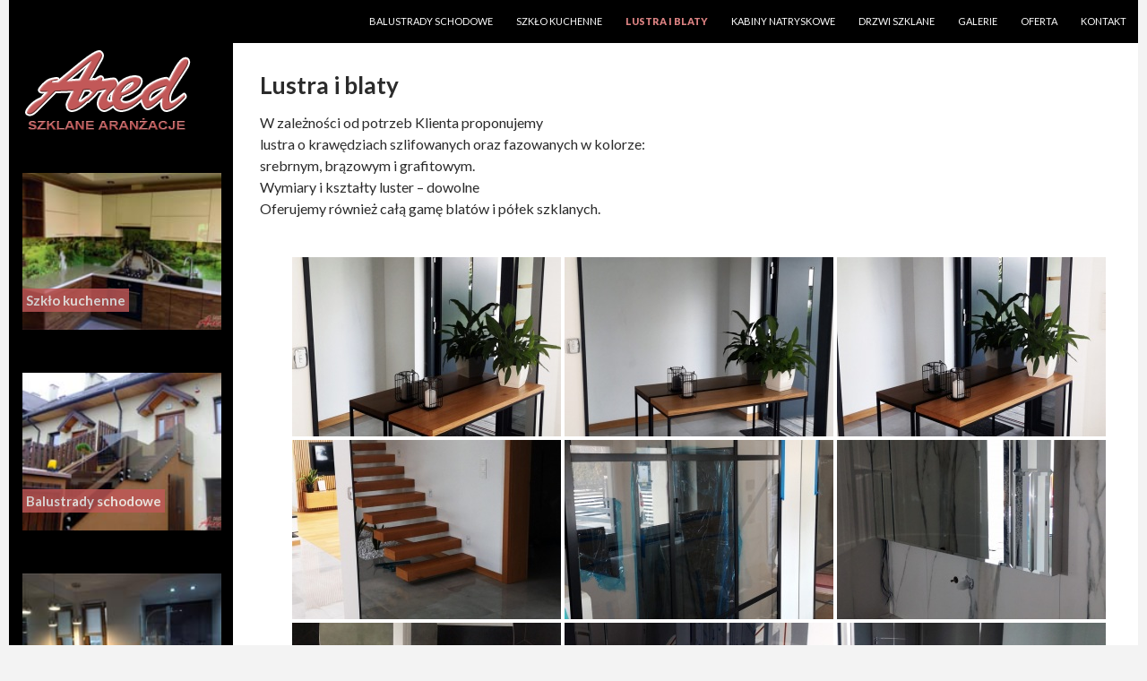

--- FILE ---
content_type: text/html; charset=UTF-8
request_url: https://szkloared.pl/lustra-i-blaty/nggallery/page/1
body_size: 10286
content:
<!DOCTYPE html>
<!--[if IE 7]>
<html class="ie ie7" lang="pl-PL">
<![endif]-->
<!--[if IE 8]>
<html class="ie ie8" lang="pl-PL">
<![endif]-->
<!--[if !(IE 7) & !(IE 8)]><!-->
<html lang="pl-PL">
<!--<![endif]-->
<head>
	<!-- Global site tag (gtag.js) - Google Analytics -->
	<script async src="https://www.googletagmanager.com/gtag/js?id=UA-116397392-1"></script>
	<script>
  		window.dataLayer = window.dataLayer || [];
  		function gtag(){dataLayer.push(arguments);}
  		gtag('js', new Date());

  		gtag('config', 'UA-116397392-1');
	</script>

	<meta charset="UTF-8">
	<meta name="viewport" content="width=device-width">
	<title>Lustra i blaty - www.szkloared.pl</title>
	<link rel="profile" href="http://gmpg.org/xfn/11">
	<link rel="pingback" href="https://szkloared.pl/xmlrpc.php">
	<!--[if lt IE 9]>
	<script src="https://szkloared.pl/wp-content/themes/Ared/js/html5.js"></script>
	<![endif]-->
	<meta name='robots' content='index, follow, max-image-preview:large, max-snippet:-1, max-video-preview:-1' />

	<!-- This site is optimized with the Yoast SEO plugin v20.13 - https://yoast.com/wordpress/plugins/seo/ -->
	<meta name="description" content="W zależności od potrzeb Klienta proponujemy lustra o krawędziach szlifowanych oraz fazowanych w kolorze: srebrnym, brązowym i grafitowym. Wymiary i kształty luster – dowolne Oferujemy również całą gamę blatów i półek szklanych." />
	<link rel="canonical" href="https://szkloared.pl/lustra-i-blaty/" />
	<meta property="og:locale" content="pl_PL" />
	<meta property="og:type" content="article" />
	<meta property="og:title" content="Lustra i blaty - www.szkloared.pl" />
	<meta property="og:description" content="W zależności od potrzeb Klienta proponujemy lustra o krawędziach szlifowanych oraz fazowanych w kolorze: srebrnym, brązowym i grafitowym. Wymiary i kształty luster – dowolne Oferujemy również całą gamę blatów i półek szklanych." />
	<meta property="og:url" content="https://szkloared.pl/lustra-i-blaty/" />
	<meta property="og:site_name" content="www.szkloared.pl" />
	<meta property="article:publisher" content="https://www.facebook.com/ARED-Szklane-Aran%c5%bcacje-1116748638389890/" />
	<meta property="article:modified_time" content="2018-01-30T10:01:22+00:00" />
	<meta name="twitter:card" content="summary_large_image" />
	<script type="application/ld+json" class="yoast-schema-graph">{"@context":"https://schema.org","@graph":[{"@type":"WebPage","@id":"https://szkloared.pl/lustra-i-blaty/","url":"https://szkloared.pl/lustra-i-blaty/","name":"Lustra i blaty - www.szkloared.pl","isPartOf":{"@id":"https://szkloared.pl/#website"},"datePublished":"2016-10-06T18:14:58+00:00","dateModified":"2018-01-30T10:01:22+00:00","description":"W zależności od potrzeb Klienta proponujemy lustra o krawędziach szlifowanych oraz fazowanych w kolorze: srebrnym, brązowym i grafitowym. Wymiary i kształty luster – dowolne Oferujemy również całą gamę blatów i półek szklanych.","breadcrumb":{"@id":"https://szkloared.pl/lustra-i-blaty/#breadcrumb"},"inLanguage":"pl-PL","potentialAction":[{"@type":"ReadAction","target":["https://szkloared.pl/lustra-i-blaty/"]}]},{"@type":"BreadcrumbList","@id":"https://szkloared.pl/lustra-i-blaty/#breadcrumb","itemListElement":[{"@type":"ListItem","position":1,"name":"Strona główna","item":"https://szkloared.pl/"},{"@type":"ListItem","position":2,"name":"Lustra i&nbsp;blaty"}]},{"@type":"WebSite","@id":"https://szkloared.pl/#website","url":"https://szkloared.pl/","name":"www.szkloared.pl","description":"Szklane aranżacje, szkło kuchenne, lustra, kabiny natryskowe, balustrady","publisher":{"@id":"https://szkloared.pl/#organization"},"potentialAction":[{"@type":"SearchAction","target":{"@type":"EntryPoint","urlTemplate":"https://szkloared.pl/?s={search_term_string}"},"query-input":"required name=search_term_string"}],"inLanguage":"pl-PL"},{"@type":"Organization","@id":"https://szkloared.pl/#organization","name":"Ared Szklane Aranżacje","url":"https://szkloared.pl/","logo":{"@type":"ImageObject","inLanguage":"pl-PL","@id":"https://szkloared.pl/#/schema/logo/image/","url":"https://szkloared.pl/wp-content/uploads/2016/10/LOGO3-3.png","contentUrl":"https://szkloared.pl/wp-content/uploads/2016/10/LOGO3-3.png","width":190,"height":90,"caption":"Ared Szklane Aranżacje"},"image":{"@id":"https://szkloared.pl/#/schema/logo/image/"},"sameAs":["https://www.facebook.com/ARED-Szklane-Aranżacje-1116748638389890/"]}]}</script>
	<!-- / Yoast SEO plugin. -->


<link rel='dns-prefetch' href='//fonts.googleapis.com' />
<link rel="alternate" type="application/rss+xml" title="www.szkloared.pl &raquo; Kanał z wpisami" href="https://szkloared.pl/feed/" />
<link rel="alternate" type="application/rss+xml" title="www.szkloared.pl &raquo; Kanał z komentarzami" href="https://szkloared.pl/comments/feed/" />
<script type="text/javascript">
window._wpemojiSettings = {"baseUrl":"https:\/\/s.w.org\/images\/core\/emoji\/14.0.0\/72x72\/","ext":".png","svgUrl":"https:\/\/s.w.org\/images\/core\/emoji\/14.0.0\/svg\/","svgExt":".svg","source":{"concatemoji":"https:\/\/szkloared.pl\/wp-includes\/js\/wp-emoji-release.min.js?ver=6.3.7"}};
/*! This file is auto-generated */
!function(i,n){var o,s,e;function c(e){try{var t={supportTests:e,timestamp:(new Date).valueOf()};sessionStorage.setItem(o,JSON.stringify(t))}catch(e){}}function p(e,t,n){e.clearRect(0,0,e.canvas.width,e.canvas.height),e.fillText(t,0,0);var t=new Uint32Array(e.getImageData(0,0,e.canvas.width,e.canvas.height).data),r=(e.clearRect(0,0,e.canvas.width,e.canvas.height),e.fillText(n,0,0),new Uint32Array(e.getImageData(0,0,e.canvas.width,e.canvas.height).data));return t.every(function(e,t){return e===r[t]})}function u(e,t,n){switch(t){case"flag":return n(e,"\ud83c\udff3\ufe0f\u200d\u26a7\ufe0f","\ud83c\udff3\ufe0f\u200b\u26a7\ufe0f")?!1:!n(e,"\ud83c\uddfa\ud83c\uddf3","\ud83c\uddfa\u200b\ud83c\uddf3")&&!n(e,"\ud83c\udff4\udb40\udc67\udb40\udc62\udb40\udc65\udb40\udc6e\udb40\udc67\udb40\udc7f","\ud83c\udff4\u200b\udb40\udc67\u200b\udb40\udc62\u200b\udb40\udc65\u200b\udb40\udc6e\u200b\udb40\udc67\u200b\udb40\udc7f");case"emoji":return!n(e,"\ud83e\udef1\ud83c\udffb\u200d\ud83e\udef2\ud83c\udfff","\ud83e\udef1\ud83c\udffb\u200b\ud83e\udef2\ud83c\udfff")}return!1}function f(e,t,n){var r="undefined"!=typeof WorkerGlobalScope&&self instanceof WorkerGlobalScope?new OffscreenCanvas(300,150):i.createElement("canvas"),a=r.getContext("2d",{willReadFrequently:!0}),o=(a.textBaseline="top",a.font="600 32px Arial",{});return e.forEach(function(e){o[e]=t(a,e,n)}),o}function t(e){var t=i.createElement("script");t.src=e,t.defer=!0,i.head.appendChild(t)}"undefined"!=typeof Promise&&(o="wpEmojiSettingsSupports",s=["flag","emoji"],n.supports={everything:!0,everythingExceptFlag:!0},e=new Promise(function(e){i.addEventListener("DOMContentLoaded",e,{once:!0})}),new Promise(function(t){var n=function(){try{var e=JSON.parse(sessionStorage.getItem(o));if("object"==typeof e&&"number"==typeof e.timestamp&&(new Date).valueOf()<e.timestamp+604800&&"object"==typeof e.supportTests)return e.supportTests}catch(e){}return null}();if(!n){if("undefined"!=typeof Worker&&"undefined"!=typeof OffscreenCanvas&&"undefined"!=typeof URL&&URL.createObjectURL&&"undefined"!=typeof Blob)try{var e="postMessage("+f.toString()+"("+[JSON.stringify(s),u.toString(),p.toString()].join(",")+"));",r=new Blob([e],{type:"text/javascript"}),a=new Worker(URL.createObjectURL(r),{name:"wpTestEmojiSupports"});return void(a.onmessage=function(e){c(n=e.data),a.terminate(),t(n)})}catch(e){}c(n=f(s,u,p))}t(n)}).then(function(e){for(var t in e)n.supports[t]=e[t],n.supports.everything=n.supports.everything&&n.supports[t],"flag"!==t&&(n.supports.everythingExceptFlag=n.supports.everythingExceptFlag&&n.supports[t]);n.supports.everythingExceptFlag=n.supports.everythingExceptFlag&&!n.supports.flag,n.DOMReady=!1,n.readyCallback=function(){n.DOMReady=!0}}).then(function(){return e}).then(function(){var e;n.supports.everything||(n.readyCallback(),(e=n.source||{}).concatemoji?t(e.concatemoji):e.wpemoji&&e.twemoji&&(t(e.twemoji),t(e.wpemoji)))}))}((window,document),window._wpemojiSettings);
</script>
<style type="text/css">
img.wp-smiley,
img.emoji {
	display: inline !important;
	border: none !important;
	box-shadow: none !important;
	height: 1em !important;
	width: 1em !important;
	margin: 0 0.07em !important;
	vertical-align: -0.1em !important;
	background: none !important;
	padding: 0 !important;
}
</style>
	<link rel='stylesheet' id='wp-block-library-css' href='https://szkloared.pl/wp-includes/css/dist/block-library/style.min.css?ver=6.3.7' type='text/css' media='all' />
<style id='classic-theme-styles-inline-css' type='text/css'>
/*! This file is auto-generated */
.wp-block-button__link{color:#fff;background-color:#32373c;border-radius:9999px;box-shadow:none;text-decoration:none;padding:calc(.667em + 2px) calc(1.333em + 2px);font-size:1.125em}.wp-block-file__button{background:#32373c;color:#fff;text-decoration:none}
</style>
<style id='global-styles-inline-css' type='text/css'>
body{--wp--preset--color--black: #000000;--wp--preset--color--cyan-bluish-gray: #abb8c3;--wp--preset--color--white: #ffffff;--wp--preset--color--pale-pink: #f78da7;--wp--preset--color--vivid-red: #cf2e2e;--wp--preset--color--luminous-vivid-orange: #ff6900;--wp--preset--color--luminous-vivid-amber: #fcb900;--wp--preset--color--light-green-cyan: #7bdcb5;--wp--preset--color--vivid-green-cyan: #00d084;--wp--preset--color--pale-cyan-blue: #8ed1fc;--wp--preset--color--vivid-cyan-blue: #0693e3;--wp--preset--color--vivid-purple: #9b51e0;--wp--preset--gradient--vivid-cyan-blue-to-vivid-purple: linear-gradient(135deg,rgba(6,147,227,1) 0%,rgb(155,81,224) 100%);--wp--preset--gradient--light-green-cyan-to-vivid-green-cyan: linear-gradient(135deg,rgb(122,220,180) 0%,rgb(0,208,130) 100%);--wp--preset--gradient--luminous-vivid-amber-to-luminous-vivid-orange: linear-gradient(135deg,rgba(252,185,0,1) 0%,rgba(255,105,0,1) 100%);--wp--preset--gradient--luminous-vivid-orange-to-vivid-red: linear-gradient(135deg,rgba(255,105,0,1) 0%,rgb(207,46,46) 100%);--wp--preset--gradient--very-light-gray-to-cyan-bluish-gray: linear-gradient(135deg,rgb(238,238,238) 0%,rgb(169,184,195) 100%);--wp--preset--gradient--cool-to-warm-spectrum: linear-gradient(135deg,rgb(74,234,220) 0%,rgb(151,120,209) 20%,rgb(207,42,186) 40%,rgb(238,44,130) 60%,rgb(251,105,98) 80%,rgb(254,248,76) 100%);--wp--preset--gradient--blush-light-purple: linear-gradient(135deg,rgb(255,206,236) 0%,rgb(152,150,240) 100%);--wp--preset--gradient--blush-bordeaux: linear-gradient(135deg,rgb(254,205,165) 0%,rgb(254,45,45) 50%,rgb(107,0,62) 100%);--wp--preset--gradient--luminous-dusk: linear-gradient(135deg,rgb(255,203,112) 0%,rgb(199,81,192) 50%,rgb(65,88,208) 100%);--wp--preset--gradient--pale-ocean: linear-gradient(135deg,rgb(255,245,203) 0%,rgb(182,227,212) 50%,rgb(51,167,181) 100%);--wp--preset--gradient--electric-grass: linear-gradient(135deg,rgb(202,248,128) 0%,rgb(113,206,126) 100%);--wp--preset--gradient--midnight: linear-gradient(135deg,rgb(2,3,129) 0%,rgb(40,116,252) 100%);--wp--preset--font-size--small: 13px;--wp--preset--font-size--medium: 20px;--wp--preset--font-size--large: 36px;--wp--preset--font-size--x-large: 42px;--wp--preset--spacing--20: 0.44rem;--wp--preset--spacing--30: 0.67rem;--wp--preset--spacing--40: 1rem;--wp--preset--spacing--50: 1.5rem;--wp--preset--spacing--60: 2.25rem;--wp--preset--spacing--70: 3.38rem;--wp--preset--spacing--80: 5.06rem;--wp--preset--shadow--natural: 6px 6px 9px rgba(0, 0, 0, 0.2);--wp--preset--shadow--deep: 12px 12px 50px rgba(0, 0, 0, 0.4);--wp--preset--shadow--sharp: 6px 6px 0px rgba(0, 0, 0, 0.2);--wp--preset--shadow--outlined: 6px 6px 0px -3px rgba(255, 255, 255, 1), 6px 6px rgba(0, 0, 0, 1);--wp--preset--shadow--crisp: 6px 6px 0px rgba(0, 0, 0, 1);}:where(.is-layout-flex){gap: 0.5em;}:where(.is-layout-grid){gap: 0.5em;}body .is-layout-flow > .alignleft{float: left;margin-inline-start: 0;margin-inline-end: 2em;}body .is-layout-flow > .alignright{float: right;margin-inline-start: 2em;margin-inline-end: 0;}body .is-layout-flow > .aligncenter{margin-left: auto !important;margin-right: auto !important;}body .is-layout-constrained > .alignleft{float: left;margin-inline-start: 0;margin-inline-end: 2em;}body .is-layout-constrained > .alignright{float: right;margin-inline-start: 2em;margin-inline-end: 0;}body .is-layout-constrained > .aligncenter{margin-left: auto !important;margin-right: auto !important;}body .is-layout-constrained > :where(:not(.alignleft):not(.alignright):not(.alignfull)){max-width: var(--wp--style--global--content-size);margin-left: auto !important;margin-right: auto !important;}body .is-layout-constrained > .alignwide{max-width: var(--wp--style--global--wide-size);}body .is-layout-flex{display: flex;}body .is-layout-flex{flex-wrap: wrap;align-items: center;}body .is-layout-flex > *{margin: 0;}body .is-layout-grid{display: grid;}body .is-layout-grid > *{margin: 0;}:where(.wp-block-columns.is-layout-flex){gap: 2em;}:where(.wp-block-columns.is-layout-grid){gap: 2em;}:where(.wp-block-post-template.is-layout-flex){gap: 1.25em;}:where(.wp-block-post-template.is-layout-grid){gap: 1.25em;}.has-black-color{color: var(--wp--preset--color--black) !important;}.has-cyan-bluish-gray-color{color: var(--wp--preset--color--cyan-bluish-gray) !important;}.has-white-color{color: var(--wp--preset--color--white) !important;}.has-pale-pink-color{color: var(--wp--preset--color--pale-pink) !important;}.has-vivid-red-color{color: var(--wp--preset--color--vivid-red) !important;}.has-luminous-vivid-orange-color{color: var(--wp--preset--color--luminous-vivid-orange) !important;}.has-luminous-vivid-amber-color{color: var(--wp--preset--color--luminous-vivid-amber) !important;}.has-light-green-cyan-color{color: var(--wp--preset--color--light-green-cyan) !important;}.has-vivid-green-cyan-color{color: var(--wp--preset--color--vivid-green-cyan) !important;}.has-pale-cyan-blue-color{color: var(--wp--preset--color--pale-cyan-blue) !important;}.has-vivid-cyan-blue-color{color: var(--wp--preset--color--vivid-cyan-blue) !important;}.has-vivid-purple-color{color: var(--wp--preset--color--vivid-purple) !important;}.has-black-background-color{background-color: var(--wp--preset--color--black) !important;}.has-cyan-bluish-gray-background-color{background-color: var(--wp--preset--color--cyan-bluish-gray) !important;}.has-white-background-color{background-color: var(--wp--preset--color--white) !important;}.has-pale-pink-background-color{background-color: var(--wp--preset--color--pale-pink) !important;}.has-vivid-red-background-color{background-color: var(--wp--preset--color--vivid-red) !important;}.has-luminous-vivid-orange-background-color{background-color: var(--wp--preset--color--luminous-vivid-orange) !important;}.has-luminous-vivid-amber-background-color{background-color: var(--wp--preset--color--luminous-vivid-amber) !important;}.has-light-green-cyan-background-color{background-color: var(--wp--preset--color--light-green-cyan) !important;}.has-vivid-green-cyan-background-color{background-color: var(--wp--preset--color--vivid-green-cyan) !important;}.has-pale-cyan-blue-background-color{background-color: var(--wp--preset--color--pale-cyan-blue) !important;}.has-vivid-cyan-blue-background-color{background-color: var(--wp--preset--color--vivid-cyan-blue) !important;}.has-vivid-purple-background-color{background-color: var(--wp--preset--color--vivid-purple) !important;}.has-black-border-color{border-color: var(--wp--preset--color--black) !important;}.has-cyan-bluish-gray-border-color{border-color: var(--wp--preset--color--cyan-bluish-gray) !important;}.has-white-border-color{border-color: var(--wp--preset--color--white) !important;}.has-pale-pink-border-color{border-color: var(--wp--preset--color--pale-pink) !important;}.has-vivid-red-border-color{border-color: var(--wp--preset--color--vivid-red) !important;}.has-luminous-vivid-orange-border-color{border-color: var(--wp--preset--color--luminous-vivid-orange) !important;}.has-luminous-vivid-amber-border-color{border-color: var(--wp--preset--color--luminous-vivid-amber) !important;}.has-light-green-cyan-border-color{border-color: var(--wp--preset--color--light-green-cyan) !important;}.has-vivid-green-cyan-border-color{border-color: var(--wp--preset--color--vivid-green-cyan) !important;}.has-pale-cyan-blue-border-color{border-color: var(--wp--preset--color--pale-cyan-blue) !important;}.has-vivid-cyan-blue-border-color{border-color: var(--wp--preset--color--vivid-cyan-blue) !important;}.has-vivid-purple-border-color{border-color: var(--wp--preset--color--vivid-purple) !important;}.has-vivid-cyan-blue-to-vivid-purple-gradient-background{background: var(--wp--preset--gradient--vivid-cyan-blue-to-vivid-purple) !important;}.has-light-green-cyan-to-vivid-green-cyan-gradient-background{background: var(--wp--preset--gradient--light-green-cyan-to-vivid-green-cyan) !important;}.has-luminous-vivid-amber-to-luminous-vivid-orange-gradient-background{background: var(--wp--preset--gradient--luminous-vivid-amber-to-luminous-vivid-orange) !important;}.has-luminous-vivid-orange-to-vivid-red-gradient-background{background: var(--wp--preset--gradient--luminous-vivid-orange-to-vivid-red) !important;}.has-very-light-gray-to-cyan-bluish-gray-gradient-background{background: var(--wp--preset--gradient--very-light-gray-to-cyan-bluish-gray) !important;}.has-cool-to-warm-spectrum-gradient-background{background: var(--wp--preset--gradient--cool-to-warm-spectrum) !important;}.has-blush-light-purple-gradient-background{background: var(--wp--preset--gradient--blush-light-purple) !important;}.has-blush-bordeaux-gradient-background{background: var(--wp--preset--gradient--blush-bordeaux) !important;}.has-luminous-dusk-gradient-background{background: var(--wp--preset--gradient--luminous-dusk) !important;}.has-pale-ocean-gradient-background{background: var(--wp--preset--gradient--pale-ocean) !important;}.has-electric-grass-gradient-background{background: var(--wp--preset--gradient--electric-grass) !important;}.has-midnight-gradient-background{background: var(--wp--preset--gradient--midnight) !important;}.has-small-font-size{font-size: var(--wp--preset--font-size--small) !important;}.has-medium-font-size{font-size: var(--wp--preset--font-size--medium) !important;}.has-large-font-size{font-size: var(--wp--preset--font-size--large) !important;}.has-x-large-font-size{font-size: var(--wp--preset--font-size--x-large) !important;}
.wp-block-navigation a:where(:not(.wp-element-button)){color: inherit;}
:where(.wp-block-post-template.is-layout-flex){gap: 1.25em;}:where(.wp-block-post-template.is-layout-grid){gap: 1.25em;}
:where(.wp-block-columns.is-layout-flex){gap: 2em;}:where(.wp-block-columns.is-layout-grid){gap: 2em;}
.wp-block-pullquote{font-size: 1.5em;line-height: 1.6;}
</style>
<link rel='stylesheet' id='contact-form-7-css' href='https://szkloared.pl/wp-content/plugins/contact-form-7/includes/css/styles.css?ver=5.7.3' type='text/css' media='all' />
<link rel='stylesheet' id='ngg_trigger_buttons-css' href='https://szkloared.pl/wp-content/plugins/nextgen-gallery/static/GalleryDisplay/trigger_buttons.css?ver=3.55' type='text/css' media='all' />
<link rel='stylesheet' id='fancybox-0-css' href='https://szkloared.pl/wp-content/plugins/nextgen-gallery/static/Lightbox/fancybox/jquery.fancybox-1.3.4.css?ver=3.55' type='text/css' media='all' />
<link rel='stylesheet' id='fontawesome_v4_shim_style-css' href='https://szkloared.pl/wp-content/plugins/nextgen-gallery/static/FontAwesome/css/v4-shims.min.css?ver=6.3.7' type='text/css' media='all' />
<link rel='stylesheet' id='fontawesome-css' href='https://szkloared.pl/wp-content/plugins/nextgen-gallery/static/FontAwesome/css/all.min.css?ver=6.3.7' type='text/css' media='all' />
<link rel='stylesheet' id='nextgen_pagination_style-css' href='https://szkloared.pl/wp-content/plugins/nextgen-gallery/static/GalleryDisplay/pagination_style.css?ver=3.55' type='text/css' media='all' />
<link rel='stylesheet' id='nextgen_basic_thumbnails_style-css' href='https://szkloared.pl/wp-content/plugins/nextgen-gallery/static/Thumbnails/nextgen_basic_thumbnails.css?ver=3.55' type='text/css' media='all' />
<link rel='stylesheet' id='twentyfourteen-lato-css' href='https://fonts.googleapis.com/css?family=Lato%3A300%2C400%2C700%2C900%2C300italic%2C400italic%2C700italic&#038;subset=latin%2Clatin-ext' type='text/css' media='all' />
<link rel='stylesheet' id='genericons-css' href='https://szkloared.pl/wp-content/themes/Ared/genericons/genericons.css?ver=3.0.3' type='text/css' media='all' />
<link rel='stylesheet' id='twentyfourteen-style-css' href='https://szkloared.pl/wp-content/themes/Ared/style.css?ver=6.3.7' type='text/css' media='all' />
<!--[if lt IE 9]>
<link rel='stylesheet' id='twentyfourteen-ie-css' href='https://szkloared.pl/wp-content/themes/Ared/css/ie.css?ver=20131205' type='text/css' media='all' />
<![endif]-->
<script type='text/javascript' src='https://szkloared.pl/wp-includes/js/jquery/jquery.min.js?ver=3.7.0' id='jquery-core-js'></script>
<script type='text/javascript' src='https://szkloared.pl/wp-includes/js/jquery/jquery-migrate.min.js?ver=3.4.1' id='jquery-migrate-js'></script>
<script type='text/javascript' id='photocrati_ajax-js-extra'>
/* <![CDATA[ */
var photocrati_ajax = {"url":"https:\/\/szkloared.pl\/index.php?photocrati_ajax=1","rest_url":"https:\/\/szkloared.pl\/wp-json\/","wp_home_url":"https:\/\/szkloared.pl","wp_site_url":"https:\/\/szkloared.pl","wp_root_url":"https:\/\/szkloared.pl","wp_plugins_url":"https:\/\/szkloared.pl\/wp-content\/plugins","wp_content_url":"https:\/\/szkloared.pl\/wp-content","wp_includes_url":"https:\/\/szkloared.pl\/wp-includes\/","ngg_param_slug":"nggallery"};
/* ]]> */
</script>
<script type='text/javascript' src='https://szkloared.pl/wp-content/plugins/nextgen-gallery/static/Legacy/ajax.min.js?ver=3.55' id='photocrati_ajax-js'></script>
<script type='text/javascript' src='https://szkloared.pl/wp-content/plugins/nextgen-gallery/static/FontAwesome/js/v4-shims.min.js?ver=5.3.1' id='fontawesome_v4_shim-js'></script>
<script type='text/javascript' defer crossorigin="anonymous" data-auto-replace-svg="false" data-keep-original-source="false" data-search-pseudo-elements src='https://szkloared.pl/wp-content/plugins/nextgen-gallery/static/FontAwesome/js/all.min.js?ver=5.3.1' id='fontawesome-js'></script>
<script type='text/javascript' src='https://szkloared.pl/wp-content/plugins/nextgen-gallery/static/Thumbnails/nextgen_basic_thumbnails.js?ver=3.55' id='nextgen_basic_thumbnails_script-js'></script>
<link rel="https://api.w.org/" href="https://szkloared.pl/wp-json/" /><link rel="alternate" type="application/json" href="https://szkloared.pl/wp-json/wp/v2/pages/28" /><link rel="EditURI" type="application/rsd+xml" title="RSD" href="https://szkloared.pl/xmlrpc.php?rsd" />
<meta name="generator" content="WordPress 6.3.7" />
<link rel='shortlink' href='https://szkloared.pl/?p=28' />
<link rel="alternate" type="application/json+oembed" href="https://szkloared.pl/wp-json/oembed/1.0/embed?url=https%3A%2F%2Fszkloared.pl%2Flustra-i-blaty%2F" />
<link rel="alternate" type="text/xml+oembed" href="https://szkloared.pl/wp-json/oembed/1.0/embed?url=https%3A%2F%2Fszkloared.pl%2Flustra-i-blaty%2F&#038;format=xml" />
	<style type="text/css" id="twentyfourteen-header-css">
			.site-title,
		.site-description {
			clip: rect(1px 1px 1px 1px); /* IE7 */
			clip: rect(1px, 1px, 1px, 1px);
			position: absolute;
		}
		</style>
	</head>

<body class="page-template-default page page-id-28 masthead-fixed full-width singular">

<div id="fb-root"></div>
<script async defer crossorigin="anonymous" src="https://connect.facebook.net/pl_PL/sdk.js#xfbml=1&version=v7.0&appId=307514589259319&autoLogAppEvents=1" nonce="KMbTYUJK"></script>

<div id="page" class="hfeed site">
	
	<header id="masthead" class="site-header" role="banner">
		<div class="header-main">

			<nav id="primary-navigation" class="site-navigation primary-navigation" role="navigation">
				<button class="menu-toggle">Menu główne</button>
				
				<div class="menu-top-menu-container"><ul id="primary-menu" class="nav-menu"><li id="menu-item-1534" class="menu-item menu-item-type-post_type menu-item-object-page menu-item-1534"><a href="https://szkloared.pl/balustrady-schodowe/">Balustrady schodowe</a></li>
<li id="menu-item-1535" class="menu-item menu-item-type-post_type menu-item-object-page menu-item-1535"><a href="https://szkloared.pl/szklo-kuchenne/">Szkło kuchenne</a></li>
<li id="menu-item-1531" class="menu-item menu-item-type-post_type menu-item-object-page current-menu-item page_item page-item-28 current_page_item menu-item-1531"><a href="https://szkloared.pl/lustra-i-blaty/" aria-current="page">Lustra i&nbsp;blaty</a></li>
<li id="menu-item-1533" class="menu-item menu-item-type-post_type menu-item-object-page menu-item-1533"><a href="https://szkloared.pl/kabiny-natryskowe/">Kabiny natryskowe</a></li>
<li id="menu-item-1532" class="menu-item menu-item-type-post_type menu-item-object-page menu-item-1532"><a href="https://szkloared.pl/drzwi-szklane/">Drzwi szklane</a></li>
<li id="menu-item-1530" class="menu-item menu-item-type-post_type menu-item-object-page menu-item-1530"><a href="https://szkloared.pl/galerie/">Galerie</a></li>
<li id="menu-item-53" class="menu-item menu-item-type-post_type menu-item-object-page menu-item-53"><a href="https://szkloared.pl/oferta/">Oferta</a></li>
<li id="menu-item-54" class="menu-item menu-item-type-post_type menu-item-object-page menu-item-54"><a href="https://szkloared.pl/kontakt/">Kontakt</a></li>
</ul></div>			</nav>
		</div>

		<div id="search-container" class="search-box-wrapper hide">
			<div class="search-box">
				<form role="search" method="get" class="search-form" action="https://szkloared.pl/">
				<label>
					<span class="screen-reader-text">Szukaj:</span>
					<input type="search" class="search-field" placeholder="Szukaj &hellip;" value="" name="s" />
				</label>
				<input type="submit" class="search-submit" value="Szukaj" />
			</form>			</div>
		</div>
	</header><!-- #masthead -->

	<div id="main" class="site-main ">

<div id="main-content" class="main-content">

	<div id="primary" class="content-area">
		<div id="content" class="site-content" role="main">

			
<article id="post-28" class="post-28 page type-page status-publish hentry">
	<header class="entry-header"><h1 class="entry-title">Lustra i&nbsp;blaty</h1></header><!-- .entry-header -->
	<div class="entry-content">
		<h1 style="padding-left: 30px; padding-top: 30px;">Lustra i&nbsp;blaty</h1>
<p style="padding-left: 30px;">W&nbsp;zależności od&nbsp;potrzeb Klienta proponujemy<br />
lustra o&nbsp;krawędziach szlifowanych oraz&nbsp;fazowanych w&nbsp;kolorze:<br />
srebrnym, brązowym i&nbsp;grafitowym.<br />
Wymiary i&nbsp;kształty luster &#8211; dowolne<br />
Oferujemy również całą gamę blatów i&nbsp;półek szklanych.</p>
<div style="padding-left: 30px;">
<!-- default-view.php -->
<div
	class="ngg-galleryoverview default-view 
	 ngg-ajax-pagination-none	"
	id="ngg-gallery-f62bab1c950cc55ad73b0d6ec245d174-1">

		<!-- Thumbnails -->
				<div id="ngg-image-0" class="ngg-gallery-thumbnail-box 
											" 
			>
						<div class="ngg-gallery-thumbnail">
			<a href="https://szkloared.pl/wp-content/gallery/lustra/IMG_20220909_092933.jpg"
				title=""
				data-src="https://szkloared.pl/wp-content/gallery/lustra/IMG_20220909_092933.jpg"
				data-thumbnail="https://szkloared.pl/wp-content/gallery/lustra/thumbs/thumbs_IMG_20220909_092933.jpg"
				data-image-id="1110"
				data-title="IMG_20220909_092933"
				data-description=""
				data-image-slug="img_20220909_092933"
				class="ngg-fancybox" rel="f62bab1c950cc55ad73b0d6ec245d174">
				<img
					title="IMG_20220909_092933"
					alt="IMG_20220909_092933"
					src="https://szkloared.pl/wp-content/gallery/lustra/thumbs/thumbs_IMG_20220909_092933.jpg"
					width="300"
					height="200"
					style="max-width:100%;"
				/>
			</a>
		</div>
							</div> 
			
				<div id="ngg-image-1" class="ngg-gallery-thumbnail-box 
											" 
			>
						<div class="ngg-gallery-thumbnail">
			<a href="https://szkloared.pl/wp-content/gallery/lustra/IMG_20220909_092949.jpg"
				title=""
				data-src="https://szkloared.pl/wp-content/gallery/lustra/IMG_20220909_092949.jpg"
				data-thumbnail="https://szkloared.pl/wp-content/gallery/lustra/thumbs/thumbs_IMG_20220909_092949.jpg"
				data-image-id="1118"
				data-title="IMG_20220909_092949"
				data-description=""
				data-image-slug="img_20220909_092949"
				class="ngg-fancybox" rel="f62bab1c950cc55ad73b0d6ec245d174">
				<img
					title="IMG_20220909_092949"
					alt="IMG_20220909_092949"
					src="https://szkloared.pl/wp-content/gallery/lustra/thumbs/thumbs_IMG_20220909_092949.jpg"
					width="300"
					height="200"
					style="max-width:100%;"
				/>
			</a>
		</div>
							</div> 
			
				<div id="ngg-image-2" class="ngg-gallery-thumbnail-box 
											" 
			>
						<div class="ngg-gallery-thumbnail">
			<a href="https://szkloared.pl/wp-content/gallery/lustra/IMG_20220909_092929.jpg"
				title=""
				data-src="https://szkloared.pl/wp-content/gallery/lustra/IMG_20220909_092929.jpg"
				data-thumbnail="https://szkloared.pl/wp-content/gallery/lustra/thumbs/thumbs_IMG_20220909_092929.jpg"
				data-image-id="1142"
				data-title="IMG_20220909_092929"
				data-description=""
				data-image-slug="img_20220909_092929"
				class="ngg-fancybox" rel="f62bab1c950cc55ad73b0d6ec245d174">
				<img
					title="IMG_20220909_092929"
					alt="IMG_20220909_092929"
					src="https://szkloared.pl/wp-content/gallery/lustra/thumbs/thumbs_IMG_20220909_092929.jpg"
					width="300"
					height="200"
					style="max-width:100%;"
				/>
			</a>
		</div>
							</div> 
			
				<div id="ngg-image-3" class="ngg-gallery-thumbnail-box 
											" 
			>
						<div class="ngg-gallery-thumbnail">
			<a href="https://szkloared.pl/wp-content/gallery/lustra/IMG_20220909_092819.jpg"
				title=""
				data-src="https://szkloared.pl/wp-content/gallery/lustra/IMG_20220909_092819.jpg"
				data-thumbnail="https://szkloared.pl/wp-content/gallery/lustra/thumbs/thumbs_IMG_20220909_092819.jpg"
				data-image-id="1111"
				data-title="IMG_20220909_092819"
				data-description=""
				data-image-slug="img_20220909_092819"
				class="ngg-fancybox" rel="f62bab1c950cc55ad73b0d6ec245d174">
				<img
					title="IMG_20220909_092819"
					alt="IMG_20220909_092819"
					src="https://szkloared.pl/wp-content/gallery/lustra/thumbs/thumbs_IMG_20220909_092819.jpg"
					width="300"
					height="200"
					style="max-width:100%;"
				/>
			</a>
		</div>
							</div> 
			
				<div id="ngg-image-4" class="ngg-gallery-thumbnail-box 
											" 
			>
						<div class="ngg-gallery-thumbnail">
			<a href="https://szkloared.pl/wp-content/gallery/lustra/IMG_20220414_142901.jpg"
				title=""
				data-src="https://szkloared.pl/wp-content/gallery/lustra/IMG_20220414_142901.jpg"
				data-thumbnail="https://szkloared.pl/wp-content/gallery/lustra/thumbs/thumbs_IMG_20220414_142901.jpg"
				data-image-id="1112"
				data-title="IMG_20220414_142901"
				data-description=""
				data-image-slug="img_20220414_142901"
				class="ngg-fancybox" rel="f62bab1c950cc55ad73b0d6ec245d174">
				<img
					title="IMG_20220414_142901"
					alt="IMG_20220414_142901"
					src="https://szkloared.pl/wp-content/gallery/lustra/thumbs/thumbs_IMG_20220414_142901.jpg"
					width="300"
					height="200"
					style="max-width:100%;"
				/>
			</a>
		</div>
							</div> 
			
				<div id="ngg-image-5" class="ngg-gallery-thumbnail-box 
											" 
			>
						<div class="ngg-gallery-thumbnail">
			<a href="https://szkloared.pl/wp-content/gallery/lustra/IMG_20221007_111947.jpg"
				title=""
				data-src="https://szkloared.pl/wp-content/gallery/lustra/IMG_20221007_111947.jpg"
				data-thumbnail="https://szkloared.pl/wp-content/gallery/lustra/thumbs/thumbs_IMG_20221007_111947.jpg"
				data-image-id="1113"
				data-title="IMG_20221007_111947"
				data-description=""
				data-image-slug="img_20221007_111947"
				class="ngg-fancybox" rel="f62bab1c950cc55ad73b0d6ec245d174">
				<img
					title="IMG_20221007_111947"
					alt="IMG_20221007_111947"
					src="https://szkloared.pl/wp-content/gallery/lustra/thumbs/thumbs_IMG_20221007_111947.jpg"
					width="300"
					height="200"
					style="max-width:100%;"
				/>
			</a>
		</div>
							</div> 
			
				<div id="ngg-image-6" class="ngg-gallery-thumbnail-box 
											" 
			>
						<div class="ngg-gallery-thumbnail">
			<a href="https://szkloared.pl/wp-content/gallery/lustra/IMG_20220610_130251.jpg"
				title=""
				data-src="https://szkloared.pl/wp-content/gallery/lustra/IMG_20220610_130251.jpg"
				data-thumbnail="https://szkloared.pl/wp-content/gallery/lustra/thumbs/thumbs_IMG_20220610_130251.jpg"
				data-image-id="1114"
				data-title="IMG_20220610_130251"
				data-description=""
				data-image-slug="img_20220610_130251"
				class="ngg-fancybox" rel="f62bab1c950cc55ad73b0d6ec245d174">
				<img
					title="IMG_20220610_130251"
					alt="IMG_20220610_130251"
					src="https://szkloared.pl/wp-content/gallery/lustra/thumbs/thumbs_IMG_20220610_130251.jpg"
					width="300"
					height="200"
					style="max-width:100%;"
				/>
			</a>
		</div>
							</div> 
			
				<div id="ngg-image-7" class="ngg-gallery-thumbnail-box 
											" 
			>
						<div class="ngg-gallery-thumbnail">
			<a href="https://szkloared.pl/wp-content/gallery/lustra/IMG_20221007_112234.jpg"
				title=""
				data-src="https://szkloared.pl/wp-content/gallery/lustra/IMG_20221007_112234.jpg"
				data-thumbnail="https://szkloared.pl/wp-content/gallery/lustra/thumbs/thumbs_IMG_20221007_112234.jpg"
				data-image-id="1109"
				data-title="IMG_20221007_112234"
				data-description=""
				data-image-slug="img_20221007_112234"
				class="ngg-fancybox" rel="f62bab1c950cc55ad73b0d6ec245d174">
				<img
					title="IMG_20221007_112234"
					alt="IMG_20221007_112234"
					src="https://szkloared.pl/wp-content/gallery/lustra/thumbs/thumbs_IMG_20221007_112234.jpg"
					width="300"
					height="200"
					style="max-width:100%;"
				/>
			</a>
		</div>
							</div> 
			
				<div id="ngg-image-8" class="ngg-gallery-thumbnail-box 
											" 
			>
						<div class="ngg-gallery-thumbnail">
			<a href="https://szkloared.pl/wp-content/gallery/lustra/IMG_20220622_130705.jpg"
				title=""
				data-src="https://szkloared.pl/wp-content/gallery/lustra/IMG_20220622_130705.jpg"
				data-thumbnail="https://szkloared.pl/wp-content/gallery/lustra/thumbs/thumbs_IMG_20220622_130705.jpg"
				data-image-id="1115"
				data-title="IMG_20220622_130705"
				data-description=""
				data-image-slug="img_20220622_130705"
				class="ngg-fancybox" rel="f62bab1c950cc55ad73b0d6ec245d174">
				<img
					title="IMG_20220622_130705"
					alt="IMG_20220622_130705"
					src="https://szkloared.pl/wp-content/gallery/lustra/thumbs/thumbs_IMG_20220622_130705.jpg"
					width="300"
					height="200"
					style="max-width:100%;"
				/>
			</a>
		</div>
							</div> 
			
				<div id="ngg-image-9" class="ngg-gallery-thumbnail-box 
											" 
			>
						<div class="ngg-gallery-thumbnail">
			<a href="https://szkloared.pl/wp-content/gallery/lustra/IMG_20220622_130718.jpg"
				title=""
				data-src="https://szkloared.pl/wp-content/gallery/lustra/IMG_20220622_130718.jpg"
				data-thumbnail="https://szkloared.pl/wp-content/gallery/lustra/thumbs/thumbs_IMG_20220622_130718.jpg"
				data-image-id="1116"
				data-title="IMG_20220622_130718"
				data-description=""
				data-image-slug="img_20220622_130718"
				class="ngg-fancybox" rel="f62bab1c950cc55ad73b0d6ec245d174">
				<img
					title="IMG_20220622_130718"
					alt="IMG_20220622_130718"
					src="https://szkloared.pl/wp-content/gallery/lustra/thumbs/thumbs_IMG_20220622_130718.jpg"
					width="300"
					height="200"
					style="max-width:100%;"
				/>
			</a>
		</div>
							</div> 
			
				<div id="ngg-image-10" class="ngg-gallery-thumbnail-box 
											" 
			>
						<div class="ngg-gallery-thumbnail">
			<a href="https://szkloared.pl/wp-content/gallery/lustra/IMG_20220705_122855.jpg"
				title=""
				data-src="https://szkloared.pl/wp-content/gallery/lustra/IMG_20220705_122855.jpg"
				data-thumbnail="https://szkloared.pl/wp-content/gallery/lustra/thumbs/thumbs_IMG_20220705_122855.jpg"
				data-image-id="1117"
				data-title="IMG_20220705_122855"
				data-description=""
				data-image-slug="img_20220705_122855"
				class="ngg-fancybox" rel="f62bab1c950cc55ad73b0d6ec245d174">
				<img
					title="IMG_20220705_122855"
					alt="IMG_20220705_122855"
					src="https://szkloared.pl/wp-content/gallery/lustra/thumbs/thumbs_IMG_20220705_122855.jpg"
					width="300"
					height="200"
					style="max-width:100%;"
				/>
			</a>
		</div>
							</div> 
			
				<div id="ngg-image-11" class="ngg-gallery-thumbnail-box 
											" 
			>
						<div class="ngg-gallery-thumbnail">
			<a href="https://szkloared.pl/wp-content/gallery/lustra/IMG_20220610_130301.jpg"
				title=""
				data-src="https://szkloared.pl/wp-content/gallery/lustra/IMG_20220610_130301.jpg"
				data-thumbnail="https://szkloared.pl/wp-content/gallery/lustra/thumbs/thumbs_IMG_20220610_130301.jpg"
				data-image-id="1119"
				data-title="IMG_20220610_130301"
				data-description=""
				data-image-slug="img_20220610_130301"
				class="ngg-fancybox" rel="f62bab1c950cc55ad73b0d6ec245d174">
				<img
					title="IMG_20220610_130301"
					alt="IMG_20220610_130301"
					src="https://szkloared.pl/wp-content/gallery/lustra/thumbs/thumbs_IMG_20220610_130301.jpg"
					width="300"
					height="200"
					style="max-width:100%;"
				/>
			</a>
		</div>
							</div> 
			
				<div id="ngg-image-12" class="ngg-gallery-thumbnail-box 
											" 
			>
						<div class="ngg-gallery-thumbnail">
			<a href="https://szkloared.pl/wp-content/gallery/lustra/IMG_20220705_122849.jpg"
				title=""
				data-src="https://szkloared.pl/wp-content/gallery/lustra/IMG_20220705_122849.jpg"
				data-thumbnail="https://szkloared.pl/wp-content/gallery/lustra/thumbs/thumbs_IMG_20220705_122849.jpg"
				data-image-id="1120"
				data-title="IMG_20220705_122849"
				data-description=""
				data-image-slug="img_20220705_122849"
				class="ngg-fancybox" rel="f62bab1c950cc55ad73b0d6ec245d174">
				<img
					title="IMG_20220705_122849"
					alt="IMG_20220705_122849"
					src="https://szkloared.pl/wp-content/gallery/lustra/thumbs/thumbs_IMG_20220705_122849.jpg"
					width="300"
					height="200"
					style="max-width:100%;"
				/>
			</a>
		</div>
							</div> 
			
				<div id="ngg-image-13" class="ngg-gallery-thumbnail-box 
											" 
			>
						<div class="ngg-gallery-thumbnail">
			<a href="https://szkloared.pl/wp-content/gallery/lustra/IMG_20220610_130249.jpg"
				title=""
				data-src="https://szkloared.pl/wp-content/gallery/lustra/IMG_20220610_130249.jpg"
				data-thumbnail="https://szkloared.pl/wp-content/gallery/lustra/thumbs/thumbs_IMG_20220610_130249.jpg"
				data-image-id="1121"
				data-title="IMG_20220610_130249"
				data-description=""
				data-image-slug="img_20220610_130249"
				class="ngg-fancybox" rel="f62bab1c950cc55ad73b0d6ec245d174">
				<img
					title="IMG_20220610_130249"
					alt="IMG_20220610_130249"
					src="https://szkloared.pl/wp-content/gallery/lustra/thumbs/thumbs_IMG_20220610_130249.jpg"
					width="300"
					height="200"
					style="max-width:100%;"
				/>
			</a>
		</div>
							</div> 
			
				<div id="ngg-image-14" class="ngg-gallery-thumbnail-box 
											" 
			>
						<div class="ngg-gallery-thumbnail">
			<a href="https://szkloared.pl/wp-content/gallery/lustra/IMG_20220909_092831.jpg"
				title=""
				data-src="https://szkloared.pl/wp-content/gallery/lustra/IMG_20220909_092831.jpg"
				data-thumbnail="https://szkloared.pl/wp-content/gallery/lustra/thumbs/thumbs_IMG_20220909_092831.jpg"
				data-image-id="1122"
				data-title="IMG_20220909_092831"
				data-description=""
				data-image-slug="img_20220909_092831"
				class="ngg-fancybox" rel="f62bab1c950cc55ad73b0d6ec245d174">
				<img
					title="IMG_20220909_092831"
					alt="IMG_20220909_092831"
					src="https://szkloared.pl/wp-content/gallery/lustra/thumbs/thumbs_IMG_20220909_092831.jpg"
					width="300"
					height="200"
					style="max-width:100%;"
				/>
			</a>
		</div>
							</div> 
			
				<div id="ngg-image-15" class="ngg-gallery-thumbnail-box 
											" 
			>
						<div class="ngg-gallery-thumbnail">
			<a href="https://szkloared.pl/wp-content/gallery/lustra/IMG_20220705_122741.jpg"
				title=""
				data-src="https://szkloared.pl/wp-content/gallery/lustra/IMG_20220705_122741.jpg"
				data-thumbnail="https://szkloared.pl/wp-content/gallery/lustra/thumbs/thumbs_IMG_20220705_122741.jpg"
				data-image-id="1123"
				data-title="IMG_20220705_122741"
				data-description=""
				data-image-slug="img_20220705_122741"
				class="ngg-fancybox" rel="f62bab1c950cc55ad73b0d6ec245d174">
				<img
					title="IMG_20220705_122741"
					alt="IMG_20220705_122741"
					src="https://szkloared.pl/wp-content/gallery/lustra/thumbs/thumbs_IMG_20220705_122741.jpg"
					width="300"
					height="200"
					style="max-width:100%;"
				/>
			</a>
		</div>
							</div> 
			
				<div id="ngg-image-16" class="ngg-gallery-thumbnail-box 
											" 
			>
						<div class="ngg-gallery-thumbnail">
			<a href="https://szkloared.pl/wp-content/gallery/lustra/IMG_20220622_130727.jpg"
				title=""
				data-src="https://szkloared.pl/wp-content/gallery/lustra/IMG_20220622_130727.jpg"
				data-thumbnail="https://szkloared.pl/wp-content/gallery/lustra/thumbs/thumbs_IMG_20220622_130727.jpg"
				data-image-id="1124"
				data-title="IMG_20220622_130727"
				data-description=""
				data-image-slug="img_20220622_130727"
				class="ngg-fancybox" rel="f62bab1c950cc55ad73b0d6ec245d174">
				<img
					title="IMG_20220622_130727"
					alt="IMG_20220622_130727"
					src="https://szkloared.pl/wp-content/gallery/lustra/thumbs/thumbs_IMG_20220622_130727.jpg"
					width="300"
					height="200"
					style="max-width:100%;"
				/>
			</a>
		</div>
							</div> 
			
				<div id="ngg-image-17" class="ngg-gallery-thumbnail-box 
											" 
			>
						<div class="ngg-gallery-thumbnail">
			<a href="https://szkloared.pl/wp-content/gallery/lustra/IMG_20221007_112050.jpg"
				title=""
				data-src="https://szkloared.pl/wp-content/gallery/lustra/IMG_20221007_112050.jpg"
				data-thumbnail="https://szkloared.pl/wp-content/gallery/lustra/thumbs/thumbs_IMG_20221007_112050.jpg"
				data-image-id="1125"
				data-title="IMG_20221007_112050"
				data-description=""
				data-image-slug="img_20221007_112050"
				class="ngg-fancybox" rel="f62bab1c950cc55ad73b0d6ec245d174">
				<img
					title="IMG_20221007_112050"
					alt="IMG_20221007_112050"
					src="https://szkloared.pl/wp-content/gallery/lustra/thumbs/thumbs_IMG_20221007_112050.jpg"
					width="300"
					height="200"
					style="max-width:100%;"
				/>
			</a>
		</div>
							</div> 
			
				<div id="ngg-image-18" class="ngg-gallery-thumbnail-box 
											" 
			>
						<div class="ngg-gallery-thumbnail">
			<a href="https://szkloared.pl/wp-content/gallery/lustra/IMG_20221230_141316.jpg"
				title=""
				data-src="https://szkloared.pl/wp-content/gallery/lustra/IMG_20221230_141316.jpg"
				data-thumbnail="https://szkloared.pl/wp-content/gallery/lustra/thumbs/thumbs_IMG_20221230_141316.jpg"
				data-image-id="1126"
				data-title="IMG_20221230_141316"
				data-description=""
				data-image-slug="img_20221230_141316"
				class="ngg-fancybox" rel="f62bab1c950cc55ad73b0d6ec245d174">
				<img
					title="IMG_20221230_141316"
					alt="IMG_20221230_141316"
					src="https://szkloared.pl/wp-content/gallery/lustra/thumbs/thumbs_IMG_20221230_141316.jpg"
					width="300"
					height="200"
					style="max-width:100%;"
				/>
			</a>
		</div>
							</div> 
			
				<div id="ngg-image-19" class="ngg-gallery-thumbnail-box 
											" 
			>
						<div class="ngg-gallery-thumbnail">
			<a href="https://szkloared.pl/wp-content/gallery/lustra/IMG_20220822_115551.jpg"
				title=""
				data-src="https://szkloared.pl/wp-content/gallery/lustra/IMG_20220822_115551.jpg"
				data-thumbnail="https://szkloared.pl/wp-content/gallery/lustra/thumbs/thumbs_IMG_20220822_115551.jpg"
				data-image-id="1127"
				data-title="IMG_20220822_115551"
				data-description=""
				data-image-slug="img_20220822_115551"
				class="ngg-fancybox" rel="f62bab1c950cc55ad73b0d6ec245d174">
				<img
					title="IMG_20220822_115551"
					alt="IMG_20220822_115551"
					src="https://szkloared.pl/wp-content/gallery/lustra/thumbs/thumbs_IMG_20220822_115551.jpg"
					width="300"
					height="200"
					style="max-width:100%;"
				/>
			</a>
		</div>
							</div> 
			
	
	<br style="clear: both" />

		<div class="slideshowlink">
		<a href='https://szkloared.pl/lustra-i-blaty/nggallery/page/1/slideshow'>Pokaz zdjęć</a>
		
	</div>
	
		<!-- Pagination -->
		<div class='ngg-navigation'><span class='current'>1</span>
<a class='page-numbers' data-pageid='2' href='https://szkloared.pl/lustra-i-blaty/nggallery/page/2'>2</a>
<span class='ellipsis'>...</span>
<a class='page-numbers' data-pageid='6' href='https://szkloared.pl/lustra-i-blaty/nggallery/page/6'>6</a>
<a class='prev' href='https://szkloared.pl/lustra-i-blaty/nggallery/page/2' data-pageid=2>&#9658;</a></div>	</div>

</div>
	</div><!-- .entry-content -->
</article><!-- #post-## -->

		</div><!-- #content -->
	</div><!-- #primary -->
	</div><!-- #main-content -->


<div id="secondary">
		<h2 class="site-description">Szklane aranżacje, szkło kuchenne, lustra, kabiny natryskowe, balustrady</h2>
	
	
		<div id="primary-sidebar" class="primary-sidebar widget-area" role="complementary">
		<aside id="text-3" class="widget widget_text">			<div class="textwidget"><a href="https://szkloared.pl"><img style="margin-left:0px; width:auto;" src="https://szkloared.pl/wp-content/uploads/2016/10/logo8.png" alt="logo8" class="aligncenter size-full wp-image-173" /></a></div>
		</aside><aside id="text-4" class="widget widget_text">			<div class="textwidget"><div class="boczniak" ><a  href="https://szkloared.pl/szklo-kuchenne/">

<div class="obrazek">
<img src="https://szkloared.pl/wp-content/uploads/2016/10/miniaturka.jpg"  alt="szkło kuchenne, kielce"/>
      
      <h6><span>Szkło kuchenne</span></h6>

</div>

</a></div></div>
		</aside><aside id="text-5" class="widget widget_text">			<div class="textwidget"><div class="boczniak" ><a href="https://szkloared.pl/balustrady-schodowe/">

<div class="obrazek">

      <img src="https://szkloared.pl/wp-content/uploads/2016/10/miniaturkaschody.jpg" alt="balustrady schodowe, kielce" />
      
      <h6><span>Balustrady schodowe</span></h6>

</div>

</a></div></div>
		</aside><aside id="text-6" class="widget widget_text">			<div class="textwidget"><div class="boczniak" ><a href="https://szkloared.pl/kabiny-natryskowe/">

<div class="obrazek">

      <img src="https://szkloared.pl/wp-content/uploads/2016/10/miniaturkakabina.jpg" alt="kabiny natryskowe, kielce" />
      
      <h6><span>Kabiny natryskowe</span></h6>

</div>

</a></div></div>
		</aside><aside id="text-7" class="widget widget_text">			<div class="textwidget"><div class="boczniak" ><a href="https://szkloared.pl/lustra-i-blaty/">


<div class="obrazek">

      <img src="https://szkloared.pl/wp-content/uploads/2016/10/miniaturkalustro.jpg" alt="lustra, blaty, kielce"/>
      
      <h6><span>Lustra i blaty</span></h6>

</div>

</a></div>
</div>
		</aside><aside id="text-8" class="widget widget_text">			<div class="textwidget"><div class="boczniak" ><a href="https://szkloared.pl/drzwi-szklane/">


<div class="obrazek">

      <img src="https://szkloared.pl/wp-content/uploads/2016/10/miniaturkadrzwi.png" alt="drzwi szklane, kielce" />
      
      <h6><span>Drzwi szklane</span></h6>

</div>


</a>
</div></div>
		</aside><aside id="text-9" class="widget widget_text">			<div class="textwidget"><p class="facebook-header">Polub nas na facebooku</p>
<div class="fb-page" 
  data-href="https://www.facebook.com/szkloared"
  data-width="380" 
  data-hide-cover="false"
  data-show-facepile="false"></div></div>
		</aside>	</div><!-- #primary-sidebar -->
	<h3>Nasze realizcje:</h3><p><a href=https://szkloared.pl/balustrada-schodowa/><img class="cat_img" src="https://szkloared.pl/wp-content/uploads/2018/08/cover-672x372.jpg" alt="nasza realizacja" />Balustrada schodowa</a><a href=https://szkloared.pl/balustrada-schodowa-02/><img class="cat_img" src="https://szkloared.pl/wp-content/uploads/2018/06/IMAG0634-600x372.jpg" alt="nasza realizacja" />Zabudowa szybu windy</a><a href=https://szkloared.pl/balustrada-schodowa-01/><img class="cat_img" src="https://szkloared.pl/wp-content/uploads/2018/06/wwa1-1-672x372.jpg" alt="nasza realizacja" />Balustrada schodowa</a></p><br>
<div style="text-align: center;">
<p style="color: #c25858;">Polecamy również:</p>
<a style="color:white; text-align: center; height:40px; width: 100%; display:block; margin: 15px auto;" href="https://willa-skalista.pl" target="_blank">

<img class="other-logo" style="max-height: 40px; width: auto; margin: 0 auto 15px auto;" src="https://szkloared.pl/wp-content/uploads/2018/03/willawhite.png" alt="willa skalista logo" />
                		
</a>

<a style="color:white; height:40px; text-align: center; width: 100%; display:block; margin: 15px auto;" href="https://domlangiewicza.pl" target="_blank">

<img class="other-logo" style="max-height: 40px; width: auto; margin: 0 auto 15px auto;" src="https://szkloared.pl/wp-content/uploads/2018/11/dl-logo-white.png" alt="dom langiewicza logo" />
                		
</a>
</div>
</div><!-- #secondary -->

		</div><!-- #main -->

		<footer id="colophon" class="site-footer" role="contentinfo">

			<div class="site-info">
								<a href="mailto:marcin.a.wojcik@gmail.com"><small>emwu.tech 2018</small></a>
			</div><!-- .site-info -->
		</footer><!-- #colophon -->
	</div><!-- #page -->

	<script type='text/javascript' src='https://szkloared.pl/wp-content/plugins/contact-form-7/includes/swv/js/index.js?ver=5.7.3' id='swv-js'></script>
<script type='text/javascript' id='contact-form-7-js-extra'>
/* <![CDATA[ */
var wpcf7 = {"api":{"root":"https:\/\/szkloared.pl\/wp-json\/","namespace":"contact-form-7\/v1"},"cached":"1"};
/* ]]> */
</script>
<script type='text/javascript' src='https://szkloared.pl/wp-content/plugins/contact-form-7/includes/js/index.js?ver=5.7.3' id='contact-form-7-js'></script>
<script type='text/javascript' id='ngg_common-js-extra'>
/* <![CDATA[ */

var galleries = {};
galleries.gallery_f62bab1c950cc55ad73b0d6ec245d174 = {"__defaults_set":null,"ID":"f62bab1c950cc55ad73b0d6ec245d174","album_ids":[],"container_ids":["7"],"display":"","display_settings":{"display_view":"default-view.php","images_per_page":"20","number_of_columns":"0","thumbnail_width":"240","thumbnail_height":"160","show_all_in_lightbox":"0","ajax_pagination":"0","use_imagebrowser_effect":"0","template":"","display_no_images_error":1,"disable_pagination":0,"show_slideshow_link":"1","slideshow_link_text":"Pokaz zdj\u0119\u0107","override_thumbnail_settings":"0","thumbnail_quality":"100","thumbnail_crop":"1","thumbnail_watermark":0,"ngg_triggers_display":"never","use_lightbox_effect":true,"maximum_entity_count":"500"},"display_type":"photocrati-nextgen_basic_thumbnails","effect_code":null,"entity_ids":[],"excluded_container_ids":[],"exclusions":[],"gallery_ids":[],"id":"f62bab1c950cc55ad73b0d6ec245d174","ids":null,"image_ids":[],"images_list_count":null,"inner_content":null,"is_album_gallery":null,"maximum_entity_count":500,"order_by":"sortorder","order_direction":"ASC","returns":"included","skip_excluding_globally_excluded_images":null,"slug":null,"sortorder":[],"source":"galleries","src":"","tag_ids":[],"tagcloud":false,"transient_id":null};
galleries.gallery_f62bab1c950cc55ad73b0d6ec245d174.wordpress_page_root = "https:\/\/szkloared.pl\/lustra-i-blaty\/";
var nextgen_lightbox_settings = {"static_path":"https:\/\/szkloared.pl\/wp-content\/plugins\/nextgen-gallery\/static\/Lightbox\/{placeholder}","context":"nextgen_images"};
/* ]]> */
</script>
<script type='text/javascript' src='https://szkloared.pl/wp-content/plugins/nextgen-gallery/static/GalleryDisplay/common.js?ver=3.55' id='ngg_common-js'></script>
<script id="ngg_common-js-after" type="text/javascript">
var nggLastTimeoutVal = 1000;

            var nggRetryFailedImage = function(img) {
                setTimeout(function(){
                    img.src = img.src;
                }, nggLastTimeoutVal);

                nggLastTimeoutVal += 500;
            }
</script>
<script type='text/javascript' src='https://szkloared.pl/wp-content/plugins/nextgen-gallery/static/Lightbox/lightbox_context.js?ver=3.55' id='ngg_lightbox_context-js'></script>
<script type='text/javascript' src='https://szkloared.pl/wp-content/plugins/nextgen-gallery/static/Lightbox/fancybox/jquery.easing-1.3.pack.js?ver=3.55' id='fancybox-0-js'></script>
<script type='text/javascript' src='https://szkloared.pl/wp-content/plugins/nextgen-gallery/static/Lightbox/fancybox/jquery.fancybox-1.3.4.pack.js?ver=3.55' id='fancybox-1-js'></script>
<script type='text/javascript' src='https://szkloared.pl/wp-content/plugins/nextgen-gallery/static/Lightbox/fancybox/nextgen_fancybox_init.js?ver=3.55' id='fancybox-2-js'></script>
<script type='text/javascript' src='https://szkloared.pl/wp-content/themes/Ared/js/functions.js?ver=20150315' id='twentyfourteen-script-js'></script>
</body>
</html>
<!--
Performance optimized by W3 Total Cache. Learn more: https://www.boldgrid.com/w3-total-cache/


Served from: szkloared.pl @ 2026-01-22 04:01:03 by W3 Total Cache
-->

--- FILE ---
content_type: text/css
request_url: https://szkloared.pl/wp-content/themes/Ared/style.css?ver=6.3.7
body_size: 15446
content:
/*
Theme Name: Ared
Theme URI: emwu.tech
Author: the emwu
Author URI: emwu.tech
szablon na potrzeby strony Ared
Version: 1.0
License: GNU General Public License v2 or later
License URI: http://www.gnu.org/licenses/gpl-2.0.html
Tags: blog, news, two-columns, three-columns, left-sidebar, right-sidebar, custom-background, custom-header, custom-menu, editor-style, featured-images, flexible-header, footer-widgets, full-width-template, microformats, post-formats, rtl-language-support, sticky-post, theme-options, translation-ready, accessibility-ready
Text Domain: twentyfourteen

This theme, like WordPress, is licensed under the GPL.
Use it to make something cool, have fun, and share what you've learned with others.
*/

/**
 * Table of Contents:
 *
 * 1.0 - Reset
 * 2.0 - Repeatable Patterns
 * 3.0 - Basic Structure
 * 4.0 - Header
 * 5.0 - Navigation
 * 6.0 - Content
 *   6.1 - Post Thumbnail
 *   6.2 - Entry Header
 *   6.3 - Entry Meta
 *   6.4 - Entry Content
 *   6.5 - Galleries
 *   6.6 - Post Formats
 *   6.7 - Post/Image/Paging Navigation
 *   6.8 - Attachments
 *   6.9 - Archives
 *   6.10 - Contributor Page
 *   6.11 - 404 Page
 *   6.12 - Full-width
 *   6.13 - Singular
 *   6.14 - Comments
 * 7.0 - Sidebar
 *   7.1 - Widgets
 *   7.2 - Content Sidebar Widgets
 * 8.0 - Footer
 * 9.0 - Featured Content
 * 10.0 - Multisite
 * 11.0 - Media Queries
 * 12.0 - Print
 * -----------------------------------------------------------------------------
 */


/**
 * 1.0 Reset
 *
 * Resetting and rebuilding styles have been helped along thanks to the fine
 * work of Eric Meyer, Nicolas Gallagher, Jonathan Neal, and Blueprint.
 *
 * -----------------------------------------------------------------------------
 */

html, body, div, span, applet, object, iframe, h1, h2, h3, h4, h5, h6, p, blockquote, pre, a, abbr, acronym, address, big, cite, code, del, dfn, em, font, ins, kbd, q, s, samp, small, strike, strong, sub, sup, tt, var, dl, dt, dd, ol, ul, li, fieldset, form, label, legend, table, caption, tbody, tfoot, thead, tr, th, td {
    border: 0;
    font-family: inherit;
    font-size: 100%;
    font-style: inherit;
    font-weight: inherit;
    margin: 0;
    outline: 0;
    padding: 0;
    vertical-align: baseline;
    margin-left:auto;
    margin-right:auto;
}


.boczniak
{
    margin-left:0px;
    width:auto;
}
    

.obrazek { 
   position: relative; 
   width: 100%; /* for IE 6 */
}

#secondary .widget .boczniak h6 { 
   position: absolute; 
   bottom: 5px; 
   left: 0px; 
   width: 100%; 
   color:white;
   font-size:15px;
}

#secondary .widget .boczniak h6 span { 
   color: white; 
   opacity: 0.8;
    filter: alpha(opacity=80); /* For IE8 and earlier */
   background: #c25858;
   padding: 4px 4px 4px 4px;
}

#mapa{
    margin-left:auto; !important
    margin-right:auto; !important
}

.widget .facebook-header{
    background-color: #4267b2;
    padding: 4px 8px;
    border-top-right-radius: 3px;
    border-top-left-radius: 3px;
    text-align: center;
    font-size: 14px;
    margin-bottom: 2px;
    margin-top: -24px;
}/*
.kuchenne .split-left{
    background-image: url('images/kuchnia.jpg');
    background-position: center;
    background-size: cover;
}
.balustrady .split-left{
    background-image: url('images/balustrada.jpg');
    background-position: center;
    background-size: cover;
}
.kabiny .split-left{
    background-image: url('images/kabiny.jpg');
    background-position: center;
    background-size: cover;
}
.lustra .split-left{
    background-image: url('images/lustra.jpg');
    background-position: center;
    background-size: cover;
}
.drzwi .split-left{
    background-image: url('images/drzwi.jpg');
    background-position: center;
    background-size: cover;
}*/

.split-content{
    width: 100%;
    display:flex;
}

#secondary > p > a{
    display: block;
}

.split-content h2{
    font-size: 4rem;
    line-height: 4rem;
    padding: 3vw;
    position: absolute;
    top: calc(50% - 3vw - 4rem);
    width: 100%;
    box-sizing: border-box;
    margin: 0;
    color: white;
}

.google-link{
    background-color: #d95232;
    color: white !important;
padding: 4px 8px;
border-radius: 3px;
text-align: center;
font-size: 14px;
margin-bottom: 2px;
display: block;
width: 100%;
box-sizing: border-box;

}

.kuchenne h2{
    text-shadow: 4px 4px 8px rgba(169,80,60, .9);
}

.balustrady h2{
    text-shadow: 4px 4px 8px #858585;
}

.kabiny h2{
    text-shadow: 4px 4px 8px #eaa432;
}

.lustra h2{
    text-shadow: 4px 4px 8px #ae9c6c;
}

.drzwi h2{
    text-shadow: 4px 4px 8px #405234;
}

.main-title{
    font-size: 4rem;
    text-align: center;
}

.main-p{
    font-size: 20px;
    padding: 3vw;
}

.what-we-do{
    color: white;
    background-color: black;
    font-size: 3rem;
    text-align: center;
    padding: 2vh 0;
    margin: 0;
    border-bottom: 1px solid white;
    border-top: 1px solid white;
}

.split-content > *{
    display: inline-block;
    vertical-align: middle;
    width: 50%;
    box-sizing: border-box;
}

.split-content{
    background-size: cover;
}

.split-left{
    text-align: center;
    position: relative;
    height: 100%;
}

.split-left img{
    object-fit: cover;
    height: 100%;
    width: 100% !important;
}

.split-right{
    color: white;
    font-family: Lato, sans-serif;
    font-size: 16px;
    font-weight: 400;
    line-height: 1.5;
    padding: 3vw;
    height: 100%;
}


.kuchenne .split-right{
    text-shadow: 1px 1px 1px #b23a11;
    background-color: rgba(169,80,60, 1);
}

.balustrady .split-right{
    text-shadow: 1px 1px 1px #858585;
    background-color: #858585;
}

.kabiny .split-right{
    text-shadow: 1px 1px 1px #eaa432;
    background-color: #eaa432;
}

.lustra .split-right{
    text-shadow: 1px 1px 1px #ae9c6c;
    background-color: #ae9c6c;
}

.drzwi .split-right{
    text-shadow: 1px 1px 1px #405234;
    background-color: #405234;
}

@media screen and (max-width: 600px) {
    .split-content > *{
        display: block;
        width: 100%;
        box-sizing: border-box;
    }

    .split-left{
        width: 100%;
        height: 45vw;
    }

    .split-content{
        flex-wrap:wrap;
    }
}

@media screen and (max-width: 768px) {
    .obrazek img{
        display:none;
    }

    #primary-sidebar aside{
        padding:0px;
        margin-bottom:8px;
    }
    #primary-sidebar #text-3{
        padding-bottom:10px;
    }
    #secondary .widget .boczniak h6{
        top:0px;
        bottom:0px;
        margin:0px auto;
    }
    #secondary .widget .boczniak a{
        height:30px;
    }

    .widget .facebook-header{
        margin-top:0px;
    }
    #secondary > p > a {
        height:40px;
    }
    #secondary > p > a img{
        display:none;
     }

}

#text-3 a:hover{
    background-color:black;
}
    
article,
aside,
details,
figcaption,
figure,
footer,
header,
hgroup,
nav,
section {
    display: block;
}

audio,
canvas,
video {
    display: inline-block;
    max-width: 100%;
}

html {
    overflow-y: scroll;
    -webkit-text-size-adjust: 100%;
    -ms-text-size-adjust:     100%;
}

body,
button,
input,
select,
textarea {
    color: #2b2b2b;
    font-family: Lato, sans-serif;
    font-size: 16px;
    font-weight: 400;
    line-height: 1.5;
}

body {
    background: #f3f3f3;
}

a {
    color: #c34f4f;
    text-decoration: none;
}

a:focus {
    outline: thin dotted;
}

a:hover,
a:active {
    outline: 0;
}

a:active,
a:hover {
    color: #c34f4f;
}

h1,
h2,
h3,
h4,
h5,
h6 {
    clear: both;
    font-weight: 700;
    margin: 36px 0 12px;
}

h1 {
    font-size: 26px;
    line-height: 1.3846153846;
}

h2 {
    font-size: 24px;
    line-height: 1;
}

h3 {
    font-size: 22px;
    line-height: 1.0909090909;
}

h4 {
    font-size: 20px;
    line-height: 1.2;
}

h5 {
    font-size: 18px;
    line-height: 1.3333333333;
}

h6 {
    font-size: 16px;
    line-height: 1.5;
}

address {
    font-style: italic;
    margin-bottom: 24px;
}

abbr[title] {
    border-bottom: 1px dotted #2b2b2b;
    cursor: help;
}

b,
strong {
    font-weight: 700;
}

cite,
dfn,
em,
i {
    font-style: italic;
}

mark,
ins {
    background: #fff9c0;
    text-decoration: none;
}

p {
    margin-bottom: 24px;
}

code,
kbd,
tt,
var,
samp,
pre {
    font-family: monospace, serif;
    font-size: 15px;
    -webkit-hyphens: none;
    -moz-hyphens:    none;
    -ms-hyphens:     none;
    hyphens:         none;
    line-height: 1.6;
}

pre {
    border: 1px solid rgba(0, 0, 0, 0.1);
    -webkit-box-sizing: border-box;
    -moz-box-sizing:    border-box;
    box-sizing:         border-box;
    margin-bottom: 24px;
    max-width: 100%;
    overflow: auto;
    padding: 12px;
    white-space: pre;
    white-space: pre-wrap;
    word-wrap: break-word;
}

blockquote,
q {
    -webkit-hyphens: none;
    -moz-hyphens:    none;
    -ms-hyphens:     none;
    hyphens:         none;
    quotes: none;
}

blockquote:before,
blockquote:after,
q:before,
q:after {
    content: "";
    content: none;
}

blockquote {
    color: #767676;
    font-size: 19px;
    font-style: italic;
    font-weight: 300;
    line-height: 1.2631578947;
    margin-bottom: 24px;
}

blockquote cite,
blockquote small {
    color: #2b2b2b;
    font-size: 16px;
    font-weight: 400;
    line-height: 1.5;
}

blockquote em,
blockquote i,
blockquote cite {
    font-style: normal;
}

blockquote strong,
blockquote b {
    font-weight: 400;
}

small {
    font-size: smaller;
}

big {
    font-size: 125%;
}

sup,
sub {
    font-size: 75%;
    height: 0;
    line-height: 0;
    position: relative;
    vertical-align: baseline;
}

sup {
    bottom: 1ex;
}

sub {
    top: .5ex;
}

dl {
    margin-bottom: 24px;
}

dt {
    font-weight: bold;
}

dd {
    margin-bottom: 24px;
}

ul,
ol {
    list-style: none;
    margin: 0 0 24px 20px;
}

ul {
    list-style: disc;
}

ol {
    list-style: decimal;
}

li > ul,
li > ol {
    margin: 0 0 0 20px;
}

img {
    -ms-interpolation-mode: bicubic;
    border: 0;
    vertical-align: middle;
}

figure {
    margin: 0;
}

fieldset {
    border: 1px solid rgba(0, 0, 0, 0.1);
    margin: 0 0 24px;
    min-width: inherit;
    padding: 11px 12px 0;
}

legend {
    white-space: normal;
}

.other-logo{
	opacity: 0.75;
}

button,
input,
select,
textarea {
    -webkit-box-sizing: border-box;
    -moz-box-sizing:    border-box;
    box-sizing:         border-box;
    font-size: 100%;
    margin: 0;
    max-width: 100%;
    vertical-align: baseline;
}

button,
input {
    line-height: normal;
}

input,
textarea {
    background-image: -webkit-linear-gradient(hsla(0,0%,100%,0), hsla(0,0%,100%,0)); /* Removing the inner shadow, rounded corners on iOS inputs */
}

button,
html input[type="button"],
input[type="reset"],
input[type="submit"] {
    -webkit-appearance: button;
    cursor: pointer;
}

button[disabled],
input[disabled] {
    cursor: default;
}

input[type="checkbox"],
input[type="radio"] {
    padding: 0;
}

input[type="search"] {
    -webkit-appearance: textfield;
}

input[type="search"]::-webkit-search-decoration {
    -webkit-appearance: none;
}

button::-moz-focus-inner,
input::-moz-focus-inner {
    border: 0;
    padding: 0;
}

textarea {
    overflow: auto;
    vertical-align: top;
}

table,
th,
td {
    border: 1px solid rgba(0, 0, 0, 0.1);
}

table {
    border-collapse: separate;
    border-spacing: 0;
    border-width: 1px 0 0 1px;
    margin-bottom: 24px;
    width: 100%;
}

caption,
th,
td {
    font-weight: normal;
    text-align: left;
}

th {
    border-width: 0 1px 1px 0;
    font-weight: bold;
}

td {
    border-width: 0 1px 1px 0;
}

del {
    color: #767676;
}

hr {
    background-color: rgba(0, 0, 0, 0.1);
    border: 0;
    height: 1px;
    margin-bottom: 23px;
}

/* Support a widely-adopted but non-standard selector for text selection styles
 * to achieve a better experience. See https://core.trac.wordpress.org/ticket/25898.
 */
::selection {
    background: #c34f4f;
    color: #fff;
    text-shadow: none;
}

::-moz-selection {
    background: #c34f4f;
    color: #fff;
    text-shadow: none;
}


/**
 * 2.0 Repeatable Patterns
 * -----------------------------------------------------------------------------
 */

/* Input fields */

input,
textarea {
    border: 1px solid rgba(0, 0, 0, 0.1);
    border-radius: 2px;
    color: #2b2b2b;
    padding: 8px 10px 7px;
}

textarea {
    width: 100%;
}

input:focus,
textarea:focus {
    border: 1px solid rgba(0, 0, 0, 0.3);
    outline: 0;
}

/* Buttons */

button,
.button,
input[type="button"],
input[type="reset"],
input[type="submit"] {
    background-color: #c34f4f;
    border: 0;
    border-radius: 2px;
    color: #fff;
    font-size: 12px;
    font-weight: 700;
    padding: 10px 30px 11px;
    text-transform: uppercase;
    vertical-align: bottom;
}

button:hover,
button:focus,
.button:hover,
.button:focus,
input[type="button"]:hover,
input[type="button"]:focus,
input[type="reset"]:hover,
input[type="reset"]:focus,
input[type="submit"]:hover,
input[type="submit"]:focus {
    background-color: #c34f4f;
    color: #fff;
}

button:active,
.button:active,
input[type="button"]:active,
input[type="reset"]:active,
input[type="submit"]:active {
    background-color: #da8181;
}

.search-field {
    width: 100%;
}

.search-submit {
    display: none;
}

/* Placeholder text color -- selectors need to be separate to work. */

::-webkit-input-placeholder {
    color: #939393;
}

:-moz-placeholder {
    color: #939393;
}

::-moz-placeholder {
    color: #939393;
    opacity: 1; /* Since FF19 lowers the opacity of the placeholder by default */
}

:-ms-input-placeholder {
    color: #939393;
}

.single-site p{
    /*padding: 0 15px;*/
    color: white;
    font-family: Lato, sans-serif;
    font-size: 16px;
    font-weight: 400;
    line-height: 1.5;
    padding: 1vh 3vw;
    height: 100%;
}

.single-site h1{
    color: white;
    background-color: black;
    font-size: 3rem;
    text-align: center;
    padding: 2vh 0;
    margin: 0;
    border-bottom: 1px solid white;
    border-top: 1px solid white;
}

.wrapp-relatives{
    display: flex;
	background-color: black;
}

.cat_img{
    width: 100%;
    height: 150px;
}

.wrapp-relatives > *{
    width: 270px;
}

.balustrady-szklane{
    text-shadow: 1px 1px 1px #858585;
    background-color: #858585;
    height: 100%;
}

/* Responsive images. Fluid images for posts, comments, and widgets */

.comment-content img,
.entry-content img,
.entry-summary img,
#site-header img,
.widget img,
.wp-caption {
    max-width: 100%;
}

.widget img{
    width: 100%;
    max-width: 222px;
}

/**
 * Make sure images with WordPress-added height and width attributes are
 * scaled correctly.
 */

.comment-content img[height],
.entry-content img,
.entry-summary img,
img[class*="align"],
img[class*="wp-image-"],
img[class*="attachment-"],
#site-header img {
    height: auto;
}

img.size-full,
img.size-large,
.wp-post-image,
.post-thumbnail img {
    height: auto;
    max-width: 100%;
}

/* Make sure embeds and iframes fit their containers */

embed,
iframe,
object,
video {
    margin-bottom: 24px;
    max-width: 100%;
}

p > embed,
p > iframe,
p > object,
span > embed,
span > iframe,
span > object {
    margin-bottom: 0;
}

/* Alignment */

.alignleft {
    float: left;
}

.alignright {
    float: right;
}

.aligncenter {
    display: block;
    margin-left: auto;
    margin-right: auto;
}

blockquote.alignleft,
figure.wp-caption.alignleft,
img.alignleft {
    margin: 7px 24px 7px 0;
}

.wp-caption.alignleft {
    margin: 7px 14px 7px 0;
}

blockquote.alignright,
figure.wp-caption.alignright,
img.alignright {
    margin: 7px 0 7px 24px;
}

.wp-caption.alignright {
    margin: 7px 0 7px 14px;
}

blockquote.aligncenter,
img.aligncenter,
.wp-caption.aligncenter {
    margin-top: 7px;
    margin-bottom: 7px;
}

.site-content blockquote.alignleft,
.site-content blockquote.alignright {
    border-top: 1px solid rgba(0, 0, 0, 0.1);
    border-bottom: 1px solid rgba(0, 0, 0, 0.1);
    padding-top: 17px;
    width: 50%;
}

.site-content blockquote.alignleft p,
.site-content blockquote.alignright p {
    margin-bottom: 17px;
}

.wp-caption {
    margin-bottom: 4px;
}

.wp-caption img[class*="wp-image-"] {
    display: block;
    margin: 0;
}

.wp-caption {
    color: #767676;
}

.wp-caption-text {
    -webkit-box-sizing: border-box;
    -moz-box-sizing:    border-box;
    box-sizing:         border-box;
    font-size: 12px;
    font-style: italic;
    line-height: 1.5;
    margin: 9px 0;
}

div.wp-caption .wp-caption-text {
    padding-right: 10px;
}

div.wp-caption.alignright img[class*="wp-image-"],
div.wp-caption.alignright .wp-caption-text {
    padding-left: 10px;
    padding-right: 0;
}

.wp-smiley {
    border: 0;
    margin-bottom: 0;
    margin-top: 0;
    padding: 0;
}

/* Assistive text */

.screen-reader-text {
    clip: rect(1px, 1px, 1px, 1px);
    overflow: hidden;
    position: absolute !important;
    height: 1px;
    width: 1px;
}

.screen-reader-text:focus {
    background-color: #f1f1f1;
    border-radius: 3px;
    box-shadow: 0 0 2px 2px rgba(0, 0, 0, 0.6);
    clip: auto;
    color: #21759b;
    display: block;
    font-size: 14px;
    font-weight: bold;
    height: auto;
    line-height: normal;
    padding: 15px 23px 14px;
    position: absolute;
    left: 5px;
    top: 5px;
    text-decoration: none;
    text-transform: none;
    width: auto;
    z-index: 100000; /* Above WP toolbar */
}

.hide {
    display: none;
}

/* Clearing floats */

.footer-sidebar:before,
.footer-sidebar:after,
.hentry:before,
.hentry:after,
.gallery:before,
.gallery:after,
.slider-direction-nav:before,
.slider-direction-nav:after,
.contributor-info:before,
.contributor-info:after,
.search-box:before,
.search-box:after,
[class*="content"]:before,
[class*="content"]:after,
[class*="site"]:before,
[class*="site"]:after {
    content: "";
    display: table;
}

.footer-sidebar:after,
.hentry:after,
.gallery:after,
.slider-direction-nav:after,
.contributor-info:after,
.search-box:after,
[class*="content"]:after,
[class*="site"]:after {
    clear: both;
}

/* Genericons */

.bypostauthor > article .fn:before,
.comment-edit-link:before,
.comment-reply-link:before,
.comment-reply-login:before,
.comment-reply-title small a:before,
.contributor-posts-link:before,
.menu-toggle:before,
.search-toggle:before,
.slider-direction-nav a:before,
.widget_twentyfourteen_ephemera .widget-title:before {
    -webkit-font-smoothing: antialiased;
    display: inline-block;
    font: normal 16px/1 Genericons;
    text-decoration: inherit;
    vertical-align: text-bottom;
}

/* Separators */

.site-content span + .entry-date:before,
.full-size-link:before,
.parent-post-link:before,
span + .byline:before,
span + .comments-link:before,
span + .edit-link:before,
.widget_twentyfourteen_ephemera .entry-title:after {
    content: "\0020\007c\0020";
}


/**
 * 3.0 Basic Structure
 * -----------------------------------------------------------------------------
 */

.site {
    background-color: #fff;
    max-width: 1260px;
    position: relative;
}

.main-content {
    width: 100%;
}


/**
 * 4.0 Header
 * -----------------------------------------------------------------------------
 */

/* Ensure that there is no gap between the header and
     the admin bar for WordPress versions before 3.8. */
#wpadminbar {
    min-height: 32px;
}

#site-header {
    position: relative;
    z-index: 3;
}

.site-header {
    background-color: #000;
    max-width: 1260px;
    position: relative;
    width: 100%;
    z-index: 4;
}

.header-main {
    min-height: 48px;
    padding: 0 10px;
}

.site-title {
    float: left;
    font-size: 18px;
    font-weight: 700;
    line-height: 48px;
    margin: 0;

    /* Nav-toggle width + search-toggle width - gutter = 86px */
    max-width: -webkit-calc(100% - 86px);
    max-width:         calc(100% - 86px);
}

.site-title a,
.site-title a:hover {
    color: #fff;
    display: block;
    overflow: hidden;
    text-overflow: ellipsis;
    white-space: nowrap;
}

/* Search in the header */

.search-toggle {
    background-color: #c34f4f;
    cursor: pointer;
    float: right;
    height: 48px;
    margin-right: 38px;
    text-align: center;
    width: 48px;
    display:none;
}

.search-toggle:hover,
.search-toggle.active {
    background-color: #c34f4f;
}

.search-toggle:before {
    color: #fff;
    content: "\f400";
    font-size: 20px;
    margin-top: 14px;
}

.search-toggle .screen-reader-text {
    left: 5px; /* Avoid a horizontal scrollbar when the site has a long menu */
}

.search-box-wrapper {
    -webkit-box-sizing: border-box;
    -moz-box-sizing:    border-box;
    box-sizing:         border-box;
    position: absolute;
    top: 48px;
    right: 0;
    width: 100%;
    z-index: 2;
}

.search-box {
    background-color: #c34f4f;
    padding: 12px;
}

.search-box .search-field {
    background-color: #fff;
    border: 0;
    float: right;
    font-size: 16px;
    padding: 2px 2px 3px 6px;
    width: 100%;
}


/**
 * 5.0 Navigation
 * -----------------------------------------------------------------------------
 */

.site-navigation ul {
    list-style: none;
    margin: 0;
}

.site-navigation li {
    border-top: 1px solid rgba(255, 255, 255, 0.2);
}

.site-navigation ul ul {
    margin-left: 20px;
}

.site-navigation a {
    color: #fff;
    display: block;
    text-transform: uppercase;
}

.site-navigation a:hover {
    color: #c34f4f;
}

.site-navigation .current_page_item > a,
.site-navigation .current_page_ancestor > a,
.site-navigation .current-menu-item > a,
.site-navigation .current-menu-ancestor > a {
    color: #da8181;
    font-weight: 900;
}

/* Primary Navigation */

.primary-navigation {
    -webkit-box-sizing: border-box;
    -moz-box-sizing:    border-box;
    box-sizing:         border-box;
    font-size: 14px;
    padding-top: 24px;
}

.primary-navigation.toggled-on {
    padding: 72px 0 36px;
}

.primary-navigation .nav-menu {
    border-bottom: 1px solid rgba(255, 255, 255, 0.2);
    display: none;
}

.primary-navigation.toggled-on .nav-menu {
    display: block;
}

.primary-navigation a {
    padding: 7px 0;
}

/* Secondary Navigation */

.secondary-navigation {
    border-bottom: 1px solid rgba(255, 255, 255, 0.2);
    font-size: 12px;
    margin: 48px 0;
}

.secondary-navigation a {
    padding: 9px 0;
}

.menu-toggle {
    background-color: #000;
    border-radius: 0;
    cursor: pointer;
    height: 48px;
    margin: 0;
    overflow: hidden;
    padding: 0;
    position: absolute;
    top: 0;
    right: 0;
    text-align: center;
    width: 48px;
}

.menu-toggle:before {
    color: #fff;
    content: "\f419";
    padding: 16px;
}

.menu-toggle:active,
.menu-toggle:focus,
.menu-toggle:hover {
    background-color: #444;
}

.menu-toggle:focus {
    outline: 1px dotted;
}


/**
 * 6.0 Content
 * -----------------------------------------------------------------------------
 */

.content-area {
    padding-top: 0px;
}

.hentry {
    margin: 0 auto 48px;
    max-width: 672px;
}

.site-content .entry-header,
.site-content .entry-content,
.site-content .entry-summary,
.site-content .entry-meta,
.page-content {
    margin: 0 auto;
    max-width: 100%;
}

.page-content {
    margin-bottom: 48px;
}


/**
 * 6.1 Post Thumbnail
 * -----------------------------------------------------------------------------
 */

.post-thumbnail {
    background: #b2b2b2 url(images/pattern-light.svg) repeat fixed;
    display: block;
    position: relative;
    width: 100%;
    z-index: 0;
}

a.post-thumbnail:hover {
    background-color: #999;
}

.full-width .post-thumbnail img {
    display: block;
    margin: 0 auto;
}


/**
 * 6.2 Entry Header
 * -----------------------------------------------------------------------------
 */

.entry-header {
    position: relative;
    z-index: 1;
}

.entry-title {
    font-size: 20px;
    font-weight: 300;
    line-height: 1.0909090909;
    margin-bottom: 1px;
    margin: 0;
    text-transform: uppercase;
    display: none;
}

.entry-title a {
    color: #2b2b2b;
}

.entry-title a:hover {
    color: #c34f4f;
}

.site-content .entry-header {
    background-color: #fff;
    padding: 0;
}

.site-content .has-post-thumbnail .entry-header {
    padding-top: 24px;
}


/**
 * 6.3 Entry Meta
 * -----------------------------------------------------------------------------
 */

.entry-meta {
    clear: both;
    color: #767676;
    font-size: 12px;
    font-weight: 400;
    line-height: 1.3333333333;
    text-transform: uppercase;
    display:none;
}

.entry-meta a {
    color: #767676;
}

.entry-meta a:hover {
    color: #c34f4f;
}

.sticky .entry-date {
    display: none;
}

.cat-links {
    font-weight: 900;
    text-transform: uppercase;
}

.cat-links a {
    color: #2b2b2b;
}

.cat-links a:hover {
    color: #c34f4f;
}

.byline {
    display: none;
}

.single .byline,
.group-blog .byline {
    display: inline;
}

.site-content .entry-meta {
    background-color: #fff;
    margin-bottom: 8px;
}

.site-content footer.entry-meta {
    margin: 24px auto 0;
    padding: 0 10px;
}

/* Tag links style */

.entry-meta .tag-links a {
    background-color: #767676;
    border-radius: 0 2px 2px 0;
    color: #fff;
    display: inline-block;
    font-size: 11px;
    font-weight: 700;
    line-height: 1.2727272727;
    margin: 2px 4px 2px 10px;
    padding: 3px 7px;
    position: relative;
    text-transform: uppercase;
}

.entry-meta .tag-links a:hover {
    background-color: #c34f4f;
    color: #fff;
}

.entry-meta .tag-links a:before {
    border-top: 10px solid transparent;
    border-right: 8px solid #767676;
    border-bottom: 10px solid transparent;
    content: "";
    height: 0;
    position: absolute;
    top: 0;
    left: -8px;
    width: 0;
}

.entry-meta .tag-links a:hover:before {
    border-right-color: #c34f4f;
}

.entry-meta .tag-links a:after {
    background-color: #fff;
    border-radius: 50%;
    content: "";
    height: 4px;
    position: absolute;
    top: 8px;
    left: -2px;
    width: 4px;
}


/**
 * 6.4 Entry Content
 * -----------------------------------------------------------------------------
 */

.entry-content,
.entry-summary,
.page-content {
    -webkit-hyphens: auto;
    -moz-hyphens:    auto;
    -ms-hyphens:     auto;
    hyphens:         auto;
    word-wrap: break-word;
}

.site-content .entry-content,
.site-content .entry-summary,
.page-content {
    background-color: #fff;
    padding: 0px;
}

.page .entry-content {
    padding-top: 0;
}

.entry-content h1:first-child,
.entry-content h2:first-child,
.entry-content h3:first-child,
.entry-content h4:first-child,
.entry-content h5:first-child,
.entry-content h6:first-child,
.entry-summary h1:first-child,
.entry-summary h2:first-child,
.entry-summary h3:first-child,
.entry-summary h4:first-child,
.entry-summary h5:first-child,
.entry-summary h6:first-child,
.page-content h1:first-child,
.page-content h2:first-child,
.page-content h3:first-child,
.page-content h4:first-child,
.page-content h5:first-child,
.page-content h6:first-child {
    margin-top: 0;
}

.entry-content a,
.entry-summary a,
.page-content a,
.comment-content a {
    text-decoration: underline;
}

.entry-content a:hover,
.entry-summary a:hover,
.page-content a:hover,
.comment-content a:hover,
.entry-content a.button,
.entry-summary a.button,
.page-content a.button,
.comment-content a.button {
    text-decoration: none;
}

.entry-content table,
.comment-content table {
    font-size: 14px;
    line-height: 1.2857142857;
    margin-bottom: 24px;
}

.entry-content th,
.comment-content th {
    font-weight: 700;
    padding: 8px;
    text-transform: uppercase;
}

.entry-content td,
.comment-content td {
    padding: 8px;
}

.entry-content .edit-link {
    clear: both;
    display: block;
    font-size: 12px;
    font-weight: 400;
    line-height: 1.3333333333;
    text-transform: uppercase;
}

.entry-content .edit-link a {
    color: #767676;
    text-decoration: none;
}

.entry-content .edit-link a:hover {
    color: #c34f4f;
}

.entry-content .more-link {
    white-space: nowrap;
}

/* Mediaelements */

.hentry .mejs-container {
    margin: 12px 0 18px;
}

.hentry .mejs-mediaelement,
.hentry .mejs-container .mejs-controls {
    background: #000;
}

.hentry .mejs-controls .mejs-time-rail .mejs-time-loaded,
.hentry .mejs-controls .mejs-horizontal-volume-slider .mejs-horizontal-volume-current {
    background: #fff;
}

.hentry .mejs-controls .mejs-time-rail .mejs-time-current {
    background: #c34f4f;
}

.hentry .mejs-controls .mejs-time-rail .mejs-time-total,
.hentry .mejs-controls .mejs-horizontal-volume-slider .mejs-horizontal-volume-total {
    background: rgba(255, 255, 255, .33);
}

.hentry .mejs-container .mejs-controls .mejs-time {
    padding-top: 9px;
}

.hentry .mejs-controls .mejs-time-rail span,
.hentry .mejs-controls .mejs-horizontal-volume-slider .mejs-horizontal-volume-total,
.hentry .mejs-controls .mejs-horizontal-volume-slider .mejs-horizontal-volume-current {
    border-radius: 0;
}

.hentry .mejs-overlay-loading {
    background: transparent;
}

.hentry .mejs-overlay-button {
    background-color: #fff;
    background-image: none;
    border-radius: 2px;
    box-shadow: 1px 1px 1px rgba(0,0,0,.8);
    color: #000;
    height: 36px;
    margin-left: -24px;
    width: 48px;
}

.hentry .mejs-overlay-button:before {
    -webkit-font-smoothing: antialiased;
    content: '\f452';
    display: inline-block;
    font: normal 32px/1.125 Genericons;
    position: absolute;
    top: 1px;
    left: 10px;
}

.hentry .mejs-controls .mejs-button button:focus {
    outline: none;
}

.hentry .mejs-controls .mejs-button button {
    -webkit-font-smoothing: antialiased;
    background: none;
    color: #fff;
    display: inline-block;
    font: normal 16px/1 Genericons;
}

.hentry .mejs-playpause-button.mejs-play button:before {
    content: '\f452';
}

.hentry .mejs-playpause-button.mejs-pause button:before {
    content: '\f448';
}

.hentry .mejs-volume-button.mejs-mute button:before {
    content: '\f109';
    font-size: 20px;
    position: absolute;
    top: -2px;
    left: 0;
}

.hentry .mejs-volume-button.mejs-unmute button:before {
    content: '\f109';
    left: 0;
    position: absolute;
    top: 0;
}

.hentry .mejs-fullscreen-button button:before {
    content: '\f474';
}

.hentry .mejs-fullscreen-button.mejs-unfullscreen button:before {
    content: '\f406';
}

.hentry .mejs-overlay:hover .mejs-overlay-button {
    background-color: #c34f4f;
    color: #fff;
}

.hentry .mejs-controls .mejs-button button:hover {
    color: #c34f4f;
}

.content-sidebar .wp-playlist-item .wp-playlist-caption {
    color: #000;
}

/* Page links */

.page-links {
    clear: both;
    font-size: 12px;
    font-weight: 900;
    line-height: 2;
    margin: 24px 0;
    text-transform: uppercase;
}

.page-links a,
.page-links > span {
    background: #fff;
    border: 1px solid #fff;
    display: inline-block;
    height: 22px;
    margin: 0 1px 2px 0;
    text-align: center;
    width: 22px;
}

.page-links a {
    background: #000;
    border: 1px solid #000;
    color: #fff;
    text-decoration: none;
}

.page-links a:hover {
    background: #c34f4f;
    border: 1px solid #c34f4f;
    color: #fff;
}

.page-links > .page-links-title {
    height: auto;
    margin: 0;
    padding-right: 7px;
    width: auto;
}


/**
 * 6.5 Gallery
 * -----------------------------------------------------------------------------
 */

.gallery {
    margin-bottom: 20px;
}

.gallery-item {
    float: left;
    margin: 0 4px 4px 0;
    overflow: hidden;
    position: relative;
}

.gallery-columns-1 .gallery-item {
    max-width: 100%;
}

.gallery-columns-2 .gallery-item {
    max-width: 48%;
    max-width: -webkit-calc(50% - 4px);
    max-width:         calc(50% - 4px);
}

.gallery-columns-3 .gallery-item {
    max-width: 32%;
    max-width: -webkit-calc(33.3% - 4px);
    max-width:         calc(33.3% - 4px);
}

.gallery-columns-4 .gallery-item {
    max-width: 23%;
    max-width: -webkit-calc(25% - 4px);
    max-width:         calc(25% - 4px);
}

.gallery-columns-5 .gallery-item {
    max-width: 19%;
    max-width: -webkit-calc(20% - 4px);
    max-width:         calc(20% - 4px);
}

.gallery-columns-6 .gallery-item {
    max-width: 15%;
    max-width: -webkit-calc(16.7% - 4px);
    max-width:         calc(16.7% - 4px);
}

.gallery-columns-7 .gallery-item {
    max-width: 13%;
    max-width: -webkit-calc(14.28% - 4px);
    max-width:         calc(14.28% - 4px);
}

.gallery-columns-8 .gallery-item {
    max-width: 11%;
    max-width: -webkit-calc(12.5% - 4px);
    max-width:         calc(12.5% - 4px);
}

.gallery-columns-9 .gallery-item {
    max-width: 9%;
    max-width: -webkit-calc(11.1% - 4px);
    max-width:         calc(11.1% - 4px);
}

.gallery-columns-1 .gallery-item:nth-of-type(1n),
.gallery-columns-2 .gallery-item:nth-of-type(2n),
.gallery-columns-3 .gallery-item:nth-of-type(3n),
.gallery-columns-4 .gallery-item:nth-of-type(4n),
.gallery-columns-5 .gallery-item:nth-of-type(5n),
.gallery-columns-6 .gallery-item:nth-of-type(6n),
.gallery-columns-7 .gallery-item:nth-of-type(7n),
.gallery-columns-8 .gallery-item:nth-of-type(8n),
.gallery-columns-9 .gallery-item:nth-of-type(9n) {
    margin-right: 0;
}

.gallery-columns-1.gallery-size-medium figure.gallery-item:nth-of-type(1n+1),
.gallery-columns-1.gallery-size-thumbnail figure.gallery-item:nth-of-type(1n+1),
.gallery-columns-2.gallery-size-thumbnail figure.gallery-item:nth-of-type(2n+1),
.gallery-columns-3.gallery-size-thumbnail figure.gallery-item:nth-of-type(3n+1) {
    clear: left;
}

.gallery-caption {
    background-color: rgba(0, 0, 0, 0.7);
    -webkit-box-sizing: border-box;
    -moz-box-sizing:    border-box;
    box-sizing:         border-box;
    color: #fff;
    font-size: 12px;
    line-height: 1.5;
    margin: 0;
    max-height: 50%;
    opacity: 0;
    padding: 6px 8px;
    position: absolute;
    bottom: 0;
    left: 0;
    text-align: left;
    width: 100%;
}

.gallery-caption:before {
    content: "";
    height: 100%;
    min-height: 49px;
    position: absolute;
    top: 0;
    left: 0;
    width: 100%;
}

.gallery-item:hover .gallery-caption {
    opacity: 1;
}

.gallery-columns-7 .gallery-caption,
.gallery-columns-8 .gallery-caption,
.gallery-columns-9 .gallery-caption {
    display: none;
}


/**
 * 6.6 Post Formats
 * -----------------------------------------------------------------------------
 */

.format-aside .entry-content,
.format-aside .entry-summary,
.format-quote .entry-content,
.format-quote .entry-summary,
.format-link .entry-content,
.format-link .entry-summary {
    padding-top: 0;
}

.site-content .format-link .entry-title,
.site-content .format-aside .entry-title,
.site-content .format-quote .entry-title {
    display: none;
}


/**
 * 6.7 Post/Image/Paging Navigation
 * -----------------------------------------------------------------------------
 */

.nav-links {
    -webkit-hyphens: auto;
    -moz-hyphens:    auto;
    -ms-hyphens:     auto;
    border-top: 1px solid rgba(0, 0, 0, 0.1);
    hyphens:         auto;
    word-wrap: break-word;
}

.post-navigation,
.image-navigation {
    margin: 24px auto 48px;
    max-width: 474px;
    padding: 0 10px;
}

.post-navigation a,
.image-navigation .previous-image,
.image-navigation .next-image {
    border-bottom: 1px solid rgba(0, 0, 0, 0.1);
    padding: 11px 0 12px;
    width: 100%;
}

.post-navigation .meta-nav {
    color: #767676;
    display: block;
    font-size: 12px;
    font-weight: 900;
    line-height: 2;
    text-transform: uppercase;
}

.post-navigation a,
.image-navigation a {
    color: #2b2b2b;
    display: block;
    font-size: 14px;
    font-weight: 700;
    line-height: 1.7142857142;
    text-transform: none;
}

.post-navigation a:hover,
.image-navigation a:hover {
    color: #c34f4f;
}

/* Paging Navigation */

.paging-navigation {
    border-top: 5px solid #000;
    margin: 48px 0;
}

.paging-navigation .loop-pagination {
    margin-top: -5px;
    text-align: center;
}

.paging-navigation .page-numbers {
    border-top: 5px solid transparent;
    display: inline-block;
    font-size: 14px;
    font-weight: 900;
    margin-right: 1px;
    padding: 7px 16px;
    text-transform: uppercase;
}

.paging-navigation a {
    color: #2b2b2b;
}

.paging-navigation .page-numbers.current {
    border-top: 5px solid #c34f4f;
}

.paging-navigation a:hover {
    border-top: 5px solid #c34f4f;
    color: #2b2b2b;
}


/**
 * 6.8 Attachments
 * -----------------------------------------------------------------------------
 */

.attachment .content-sidebar,
.attachment .post-thumbnail {
    display: none;
}

.attachment .entry-content {
    padding-top: 0;
}

.attachment footer.entry-meta {
    text-transform: none;
}

.entry-attachment .attachment {
    margin-bottom: 24px;
}


/**
 * 6.9 Archives
 * -----------------------------------------------------------------------------
 */

.archive-header,
.page-header {
    margin: 24px auto;
    max-width: 474px;
}

.archive-title,
.page-title {
    font-size: 16px;
    font-weight: 900;
    line-height: 1.5;
    margin: 0;
}

.taxonomy-description,
.author-description {
    color: #767676;
    font-size: 14px;
    line-height: 1.2857142857;
    padding-top: 18px;
}

.taxonomy-description p,
.author-description p {
    margin-bottom: 18px;
}

.taxonomy-description p:last-child,
.author-description p:last-child {
    margin-bottom: 0;
}

.taxonomy-description a,
.author-description a {
    text-decoration: underline;
}

.taxonomy-description a:hover,
.author-description a:hover {
    text-decoration: none;
}


/**
 * 6.10 Contributor Page
 * -----------------------------------------------------------------------------
 */

.contributor {
    border-bottom: 1px solid rgba(0, 0, 0, 0.1);
    -webkit-box-sizing: border-box;
    -moz-box-sizing: border-box;
    box-sizing:      border-box;
    padding: 48px 10px;
}

.contributor:first-of-type {
    padding-top: 24px;
}

.contributor-info {
    margin: 0 auto;
    max-width: 474px;
}

.contributor-avatar {
    border: 1px solid rgba(0, 0, 0, 0.1);
    float: left;
    margin: 0 30px 20px 0;
    padding: 2px;
}

.contributor-name {
    font-size: 16px;
    font-weight: 900;
    line-height: 1.5;
    margin: 0;
}

.contributor-bio a {
    text-decoration: underline;
}

.contributor-bio a:hover {
    text-decoration: none;
}

.contributor-posts-link {
    display: inline-block;
    line-height: normal;
    padding: 10px 30px;
}

.contributor-posts-link:before {
    content: "\f443";
}


/**
 * 6.11 404 Page
 * -----------------------------------------------------------------------------
 */

.error404 .page-content {
    padding-top: 0;
}

.error404 .page-content .search-form {
    margin-bottom: 24px;
}


/**
 * 6.12 Full-width
 * -----------------------------------------------------------------------------
 */

.full-width .hentry {
    max-width: 100%;
}


/**
 * 6.13 Singular
 * -----------------------------------------------------------------------------
 */

.singular .site-content .hentry.has-post-thumbnail {
    margin-top: -48px;
}


/**
 * 6.14 Comments
 * -----------------------------------------------------------------------------
 */

.comments-area {
    margin: 48px auto;
    max-width: 100%;
    padding: 0 10px;
}

.comment-reply-title,
.comments-title {
    font: 900 16px/1.5 Lato, sans-serif;
    margin: 0;
    text-transform: uppercase;
}

.comment-list {
    list-style: none;
    margin: 0 0 48px 0;
}

.comment-author {
    font-size: 14px;
    line-height: 1.7142857142;
}

.comment-list .reply,
.comment-metadata {
    font-size: 12px;
    line-height: 2;
    text-transform: uppercase;
}

.comment-list .reply {
    margin-top: 24px;
}

.comment-author .fn {
    font-weight: 900;
}

.comment-author a {
    color: #2b2b2b;
}

.comment-list .trackback a,
.comment-list .pingback a,
.comment-metadata a {
    color: #767676;
}

.comment-author a:hover,
.comment-list .pingback a:hover,
.comment-list .trackback a:hover,
.comment-metadata a:hover {
    color: #c34f4f;
}

.comment-list article,
.comment-list .pingback,
.comment-list .trackback {
    border-top: 1px solid rgba(0, 0, 0, 0.1);
    margin-bottom: 24px;
    padding-top: 24px;
}

.comment-list > li:first-child > article,
.comment-list > .pingback:first-child,
.comment-list > .trackback:first-child {
    border-top: 0;
}

.comment-author {
    position: relative;
}

.comment-author .avatar {
    border: 1px solid rgba(0, 0, 0, 0.1);
    height: 18px;
    padding: 2px;
    position: absolute;
    top: 0;
    left: 0;
    width: 18px;
}

.bypostauthor > article .fn:before {
    content: "\f408";
    margin: 0 2px 0 -2px;
    position: relative;
    top: -1px;
}

.says {
    display: none;
}

.comment-author,
.comment-awaiting-moderation,
.comment-content,
.comment-list .reply,
.comment-metadata {
    padding-left: 30px;
}

.comment-edit-link {
    margin-left: 10px;
}

.comment-edit-link:before {
    content: "\f411";
}

.comment-reply-link:before,
.comment-reply-login:before {
    content: "\f412";
    margin-right: 2px;
}

.comment-content {
    -webkit-hyphens: auto;
    -moz-hyphens:    auto;
    -ms-hyphens:     auto;
    hyphens:         auto;
    word-wrap: break-word;
}

.comment-content ul,
.comment-content ol {
    margin: 0 0 24px 22px;
}

.comment-content li > ul,
.comment-content li > ol {
    margin-bottom: 0;
}

.comment-content > :last-child {
    margin-bottom: 0;
}

.comment-list .children {
    list-style: none;
    margin-left: 15px;
}

.comment-respond {
    margin-bottom: 24px;
    padding: 0;
}

.comment .comment-respond {
    margin-top: 24px;
}

.comment-respond h3 {
    margin-top: 0;
    margin-bottom: 24px;
}

.comment-notes,
.comment-awaiting-moderation,
.logged-in-as,
.no-comments,
.form-allowed-tags,
.form-allowed-tags code {
    color: #767676;
}

.comment-notes,
.comment-awaiting-moderation,
.logged-in-as {
    font-size: 14px;
    line-height: 1.7142857142;
}

.no-comments {
    font-size: 16px;
    font-weight: 900;
    line-height: 1.5;
    margin-top: 24px;
    text-transform: uppercase;
}

.comment-form label {
    display: block;
}

.comment-form input[type="text"],
.comment-form input[type="email"],
.comment-form input[type="url"] {
    width: 100%;
}

.form-allowed-tags,
.form-allowed-tags code {
    font-size: 12px;
    line-height: 1.5;
}

.required {
    color: #c0392b;
}

.comment-reply-title small a {
    color: #2b2b2b;
    float: right;
    height: 24px;
    overflow: hidden;
    width: 24px;
}

.comment-reply-title small a:hover {
    color: #c34f4f;
}

.comment-reply-title small a:before {
    content: "\f405";
    font-size: 32px;
}

.comment-navigation {
    font-size: 12px;
    line-height: 2;
    margin-bottom: 48px;
    text-transform: uppercase;
}

.comment-navigation .nav-next,
.comment-navigation .nav-previous {
    display: inline-block;
}

.comment-navigation .nav-previous a {
    margin-right: 10px;
}

#comment-nav-above {
    margin-top: 36px;
    margin-bottom: 0;
}


/**
 * 7.0 Sidebars
 * -----------------------------------------------------------------------------
 */

/* Secondary */

#secondary {
    background-color: #000;
    border-top: 1px solid #000;
    border-bottom: 1px solid rgba(255, 255, 255, 0.2);
    clear: both;
    color: rgba(255, 255, 255, 0.7);
    margin-top: -1px;
    padding: 0 10px;
    position: relative;
    z-index: 2;
}

.site-description {
    display: none;
    font-size: 12px;
    font-weight: 400;
    line-height: 1.5;
}

/* Primary Sidebar */

.primary-sidebar {
    padding-top: 48px;
}

.secondary-navigation + .primary-sidebar {
    padding-top: 0;
}

/* Content Sidebar */

.content-sidebar {
    border-top: 1px solid rgba(0, 0, 0, 0.1);
    border-bottom: 1px solid rgba(0, 0, 0, 0.1);
    -webkit-box-sizing: border-box;
    -moz-box-sizing:    border-box;
    box-sizing:         border-box;
    color: #767676;
    padding: 48px 10px 0;
}


/**
 * 7.1 Widgets
 * -----------------------------------------------------------------------------
 */

/* Primary Sidebar, Footer Sidebar */

.widget {
    font-size: 14px;
    -webkit-hyphens: auto;
    -moz-hyphens:    auto;
    -ms-hyphens:     auto;
    hyphens:         auto;
    line-height: 1.2857142857;
    margin-bottom: 48px;
    width: 100%;
    word-wrap: break-word;
}

.widget a {
    color: #fff;
    display:block;
}

.widget a:hover {
    color: #c34f4f;
    display:block;
    background-color: #c34f4f;
    text-align: center;
}

.widget h1,
.widget h2,
.widget h3,
.widget h4,
.widget h5,
.widget h6 {
    margin: 24px 0 12px;
}

.widget h1 {
    font-size: 22px;
    line-height: 1.0909090909;
}

.widget h2 {
    font-size: 20px;
    line-height: 1.2;
}

.widget h3 {
    font-size: 18px;
    line-height: 1.3333333333;
}

.widget h4 {
    font-size: 16px;
    line-height: 1.5;
}

.widget h5 {
    font-size: 14px;
    line-height: 1.7142857142;
}

.widget h6 {
    font-size: 12px;
    line-height: 2;
}

.widget address {
    margin-bottom: 18px;
}

.widget abbr[title] {
    border-color: rgba(255, 255, 255, 0.7);
}

.widget mark,
.widget ins {
    color: #000;
}

.widget pre,
.widget fieldset {
    border-color: rgba(255, 255, 255, 0.2);
}

.widget code,
.widget kbd,
.widget tt,
.widget var,
.widget samp,
.widget pre {
    font-size: 12px;
    line-height: 1.5;
}

.widget blockquote {
    color: rgba(255, 255, 255, 0.7);
    font-size: 18px;
    line-height: 1.5;
    margin-bottom: 18px;
}

.widget blockquote cite {
    color: #fff;
    font-size: 14px;
    line-height: 1.2857142857;
}

.widget dl,
.widget dd {
    margin-bottom: 18px;
}

.widget ul,
.widget ol {
    list-style: none;
    margin: 0;
}

.widget li > ol,
.widget li > ul {
    margin-left: 10px;
}

.widget table,
.widget th,
.widget td {
    border-color: rgba(255, 255, 255, 0.2);
}

.widget table {
    margin-bottom: 18px;
}

.widget del {
    color: rgba(255, 255, 255, 0.4);
}

.widget hr {
    background-color: rgba(255, 255, 255, 0.2);
}

.widget p {
    margin-bottom: 18px;
}

.widget-area .widget input,
.widget-area .widget textarea {
    background-color: rgba(255, 255, 255, 0.1);
    border-color: rgba(255, 255, 255, 0.2);
    color: #fff;
    font-size: 16px;
    padding: 1px 2px 2px 4px;
}

.widget-area .widget input:focus,
.widget-area .widget textarea:focus {
    border-color: rgba(255, 255, 255, 0.3);
}

.widget button,
.widget .button,
.widget input[type="button"],
.widget input[type="reset"],
.widget input[type="submit"] {
    background-color: #c34f4f;
    border: 0;
    font-size: 12px;
    padding: 5px 15px 4px;
}

.widget input[type="button"]:hover,
.widget input[type="button"]:focus,
.widget input[type="reset"]:hover,
.widget input[type="reset"]:focus,
.widget input[type="submit"]:hover,
.widget input[type="submit"]:focus {
    background-color: #c34f4f;
}

.widget input[type="button"]:active,
.widget input[type="reset"]:active,
.widget input[type="submit"]:active {
    background-color: #da8181;
}

.widget .wp-caption {
    color: rgba(255, 255, 255, 0.7);
    margin-bottom: 18px;
}

.widget .widget-title {
    font-size: 14px;
    font-weight: 700;
    line-height: 1.7142857142;
    margin: 0 0 24px 0;
    text-transform: uppercase;
    color: #c25858;
    text-align: center;
}

.widget-title,
.widget-title a {
    color: #fff;
}

.widget-title a:hover {
    color: #c34f4f;
}

/* Calendar Widget*/

.widget_calendar table {
    line-height: 2;
    margin: 0;
}

.widget_calendar caption {
    color: #fff;
    font-weight: 700;
    line-height: 1.7142857142;
    margin-bottom: 18px;
    text-align: left;
    text-transform: uppercase;
}

.widget_calendar thead th {
    background-color: rgba(255, 255, 255, 0.1);
}

.widget_calendar tbody td,
.widget_calendar thead th {
    text-align: center;
}

.widget_calendar tbody a {
    background-color: #c34f4f;
    color: #fff;
    display: block;
}

.widget_calendar tbody a:hover {
    background-color: #c34f4f;
}

.widget_calendar tbody a:hover {
    color: #fff;
}

.widget_calendar #prev {
    padding-left: 5px;
}

.widget_calendar #next {
    padding-right: 5px;
    text-align: right;
}

/* Ephemera Widget*/

.widget_twentyfourteen_ephemera > ol > li {
    border-bottom: 1px solid rgba(255, 255, 255, 0.2);
    margin-bottom: 18px;
    padding: 0;
}

.widget_twentyfourteen_ephemera .hentry {
    margin: 0;
    max-width: 100%;
}

.widget_twentyfourteen_ephemera .entry-title,
.widget_twentyfourteen_ephemera .entry-meta,
.widget_twentyfourteen_ephemera .wp-caption-text,
.widget_twentyfourteen_ephemera .post-format-archive-link,
.widget_twentyfourteen_ephemera .entry-content table {
    font-size: 12px;
    line-height: 1.5;
}

.widget_twentyfourteen_ephemera .entry-title {
    display: inline;
    font-weight: 400;
}

.widget_twentyfourteen_ephemera .entry-meta {
    margin-bottom: 18px;
}

.widget_twentyfourteen_ephemera .entry-meta a {
    color: rgba(255, 255, 255, 0.7);
}

.widget_twentyfourteen_ephemera .entry-meta a:hover {
    color: #c34f4f;
}

.widget_twentyfourteen_ephemera .entry-content ul,
.widget_twentyfourteen_ephemera .entry-content ol {
    margin: 0 0 18px 20px;
}

.widget_twentyfourteen_ephemera .entry-content ul {
    list-style: disc;
}

.widget_twentyfourteen_ephemera .entry-content ol {
    list-style: decimal;
}

.widget_twentyfourteen_ephemera .entry-content li > ul,
.widget_twentyfourteen_ephemera .entry-content li > ol {
    margin: 0 0 0 20px;
}

.widget_twentyfourteen_ephemera .entry-content th,
.widget_twentyfourteen_ephemera .entry-content td {
    padding: 6px;
}

.widget_twentyfourteen_ephemera .post-format-archive-link {
    font-weight: 700;
    text-transform: uppercase;
}

/* List Style Widgets*/

.widget_archive li,
.widget_categories li,
.widget_links li,
.widget_meta li,
.widget_nav_menu li,
.widget_pages li,
.widget_recent_comments li,
.widget_recent_entries li {
    border-top: 1px solid rgba(255, 255, 255, 0.2);
    padding: 8px 0 9px;
}

.widget_archive li:first-child,
.widget_categories li:first-child,
.widget_links li:first-child,
.widget_meta li:first-child,
.widget_nav_menu li:first-child,
.widget_pages li:first-child,
.widget_recent_comments li:first-child,
.widget_recent_entries li:first-child {
    border-top: 0;
}

.widget_categories li ul,
.widget_nav_menu li ul,
.widget_pages li ul {
    border-top: 1px solid rgba(255, 255, 255, 0.2);
    margin-top: 9px;
}

.widget_categories li li:last-child,
.widget_nav_menu li li:last-child,
.widget_pages li li:last-child {
    padding-bottom: 0;
}

/* Recent Posts Widget */

.widget_recent_entries .post-date {
    display: none;
}

/* RSS Widget */

.rsswidget img {
    margin-top: -4px;
}

.rssSummary {
    margin: 9px 0;
}

.rss-date {
    display: block;
}

.widget_rss li {
    margin-bottom: 18px;
}

.widget_rss li:last-child {
    margin-bottom: 0;
}

/* Text Widget */

.widget_text > div > :last-child {
    margin-bottom: 0;
}


/**
 * 7.2 Content Sidebar Widgets
 * -----------------------------------------------------------------------------
 */

.content-sidebar .widget a {
    color: #c34f4f;
}

.content-sidebar .widget a:hover {
    color: #c34f4f;
}

.content-sidebar .widget pre {
    border-color: rgba(0, 0, 0, 0.1);
}

.content-sidebar .widget mark,
.content-sidebar .widget ins {
    color: #2b2b2b;
}

.content-sidebar .widget abbr[title] {
    border-color: #2b2b2b;
}

.content-sidebar .widget fieldset {
    border-color: rgba(0, 0, 0, 0.1);
}

.content-sidebar .widget blockquote {
    color: #767676;
}

.content-sidebar .widget blockquote cite {
    color: #2b2b2b;
}

.content-sidebar .widget li > ol,
.content-sidebar .widget li > ul {
    margin-left: 18px;
}

.content-sidebar .widget table,
.content-sidebar .widget th,
.content-sidebar .widget td {
    border-color: rgba(0, 0, 0, 0.1);
}

.content-sidebar .widget del {
    color: #767676;
}

.content-sidebar .widget hr {
    background-color: rgba(0, 0, 0, 0.1);
}

.content-sidebar .widget input,
.content-sidebar .widget textarea {
    background-color: #fff;
    border-color: rgba(0, 0, 0, 0.1);
    color: #2b2b2b;
}

.content-sidebar .widget input:focus,
.content-sidebar .widget textarea:focus {
    border-color: rgba(0, 0, 0, 0.3);
}

.content-sidebar .widget input[type="button"],
.content-sidebar .widget input[type="reset"],
.content-sidebar .widget input[type="submit"] {
    background-color: #c34f4f;
    border: 0;
    color: #fff;
}

.content-sidebar .widget input[type="button"]:hover,
.content-sidebar .widget input[type="button"]:focus,
.content-sidebar .widget input[type="reset"]:hover,
.content-sidebar .widget input[type="reset"]:focus,
.content-sidebar .widget input[type="submit"]:hover,
.content-sidebar .widget input[type="submit"]:focus {
    background-color: #c34f4f;
}

.content-sidebar .widget input[type="button"]:active,
.content-sidebar .widget input[type="reset"]:active,
.content-sidebar .widget input[type="submit"]:active {
    background-color: #da8181;
}

.content-sidebar .widget .wp-caption {
    color: #767676;
}

.content-sidebar .widget .widget-title {
    border-top: 5px solid #000;
    color: #2b2b2b;
    font-size: 18px;
    font-weight: 900;
    margin: 0 0 18px;
    padding-top: 7px;
    text-transform: uppercase;
}

.content-sidebar .widget .widget-title a {
    color: #2b2b2b;
}

.content-sidebar .widget .widget-title a:hover {
    color: #c34f4f;
}

/* List Style Widgets*/

.content-sidebar .widget_archive li,
.content-sidebar .widget_categories li,
.content-sidebar .widget_links li,
.content-sidebar .widget_meta li,
.content-sidebar .widget_nav_menu li,
.content-sidebar .widget_pages li,
.content-sidebar .widget_recent_comments li,
.content-sidebar .widget_recent_entries li,
.content-sidebar .widget_categories li ul,
.content-sidebar .widget_nav_menu li ul,
.content-sidebar .widget_pages li ul {
    border-color: rgba(0, 0, 0, 0.1);
}

/* Calendar Widget */

.content-sidebar .widget_calendar caption {
    color: #2b2b2b;
    font-weight: 900;
}

.content-sidebar .widget_calendar thead th {
    background-color: rgba(0, 0, 0, 0.02);
}

.content-sidebar .widget_calendar tbody a,
.content-sidebar .widget_calendar tbody a:hover {
    color: #fff;
}

/* Ephemera widget*/

.content-sidebar .widget_twentyfourteen_ephemera .widget-title {
    line-height: 1.2857142857;
    padding-top: 1px;
}

.content-sidebar .widget_twentyfourteen_ephemera .widget-title:before {
    background-color: #000;
    color: #fff;
    margin: -1px 9px 0 0;
    padding: 6px 0 9px;
    text-align: center;
    vertical-align: middle;
    width: 36px;
}

.content-sidebar .widget_twentyfourteen_ephemera .video.widget-title:before {
    content: "\f104";
}

.content-sidebar .widget_twentyfourteen_ephemera .audio.widget-title:before {
    content: "\f109";
}

.content-sidebar .widget_twentyfourteen_ephemera .image.widget-title:before {
    content: "\f473";
}

.content-sidebar .widget_twentyfourteen_ephemera .gallery.widget-title:before {
    content: "\f103";
}

.content-sidebar .widget_twentyfourteen_ephemera .aside.widget-title:before {
    content: "\f101";
}

.content-sidebar .widget_twentyfourteen_ephemera .quote.widget-title:before {
    content: "\f106";
}

.content-sidebar .widget_twentyfourteen_ephemera .link.widget-title:before {
    content: "\f107";
}

.content-sidebar .widget_twentyfourteen_ephemera > ol > li {
    border-bottom: 1px solid rgba(0, 0, 0, 0.1);
}

.content-sidebar .widget_twentyfourteen_ephemera .entry-meta {
    color: #ccc;
}

.content-sidebar .widget_twentyfourteen_ephemera .entry-meta a {
    color: #767676;
}

.content-sidebar .widget_twentyfourteen_ephemera .entry-meta a:hover {
    color: #c34f4f;
}

.content-sidebar.widget_twentyfourteen_ephemera blockquote cite {
    font-size: 13px;
    line-height: 1.3846153846;
}

.content-sidebar .widget_twentyfourteen_ephemera .post-format-archive-link {
    font-weight: 900;
}


/**
 * 8.0 Footer
 * -----------------------------------------------------------------------------
 */

#supplementary {
    padding: 0 10px;
}

.site-footer,
.site-info,
.site-info a {
    color: rgba(255, 255, 255, 0.7);
}

.site-footer {
    background-color: #000;
    font-size: 12px;
    position: relative;
    z-index: 3;
}

.footer-sidebar {
    padding-top: 48px;
}

.site-info {
    padding: 15px 10px;
}

#supplementary + .site-info {
    border-top: 1px solid rgba(255, 255, 255, 0.2);
}

.site-info a:hover {
    color: #c34f4f;
}


/**
 * 9.0 Featured Content
 * -----------------------------------------------------------------------------
 */

.featured-content {
    background: #000 url(images/pattern-dark.svg) repeat fixed;
    -webkit-box-sizing: border-box;
    -moz-box-sizing:    border-box;
    box-sizing:         border-box;
    position: relative;
    width: 100%;
}

.featured-content-inner {
    overflow: hidden;
}

.featured-content .hentry {
    color: #fff;
    margin: 0;
    max-width: 100%;
    width: 100%;
}

.featured-content .post-thumbnail,
.featured-content .post-thumbnail:hover {
    background: transparent;
}

.featured-content .post-thumbnail {
    display: block;
    position: relative;
    padding-top: 55.357142857%;
    overflow: hidden;
}

.featured-content .post-thumbnail img {
    left: 0;
    position: absolute;
    top: 0;
}

.featured-content .entry-header {
    background-color: #000;
    -webkit-box-sizing: border-box;
    -moz-box-sizing:    border-box;
    box-sizing:         border-box;
    min-height: 96px;
    overflow: hidden;
    padding: 24px 10px;
}

.featured-content a {
    color: #fff;
}

.featured-content a:hover {
    color: #c34f4f;
}

.featured-content .entry-meta {
    color: #fff;
    font-size: 11px;
    font-weight: 700;
    line-height: 1.0909090909;
    margin-bottom: 12px;
}

.featured-content .cat-links {
    font-weight: 700;
}

.featured-content .entry-title {
    font-size: 18px;
    font-weight: 300;
    line-height: 1.3333333333;
    margin: 0;
    text-transform: uppercase;
}


/* Slider */

.slider .featured-content .hentry {
    -webkit-backface-visibility: hidden;
    display: none;
    position: relative;
}

.slider .featured-content .post-thumbnail {
    padding-top: 55.49132947%;
}

.slider-control-paging {
    background-color: #000;
    -webkit-box-sizing: border-box;
    -moz-box-sizing:    border-box;
    box-sizing:         border-box;
    float: left;
    list-style: none;
    margin: -24px 0 0 0;
    position: relative;
    width: 100%;
    z-index: 3;
}

.slider-control-paging li {
    float: left;
    margin: 2px 4px 2px 0;
}

.slider-control-paging li:last-child {
    margin-right: 0;
}

.slider-control-paging a {
    cursor: pointer;
    display: block;
    height: 44px;
    position: relative;
    text-indent: -999em;
    width: 44px;
}

.slider-control-paging a:before {
    background-color: #4d4d4d;
    content: "";
    height: 12px;
    left: 10px;
    position: absolute;
    top: 16px;
    width: 12px;
}

.slider-control-paging a:hover:before {
    background-color: #c34f4f;
}

.slider-control-paging .slider-active:before,
.slider-control-paging .slider-active:hover:before {
    background-color: #c34f4f;
}

.slider-direction-nav {
    clear: both;
    list-style: none;
    margin: 0;
    position: relative;
    width: 100%;
    z-index: 3;
}

.slider-direction-nav li {
    border-color: #fff;
    border-style: solid;
    border-width: 2px 1px 0 0;
    -webkit-box-sizing: border-box;
    -moz-box-sizing:    border-box;
    box-sizing:         border-box;
    float: left;
    text-align: center;
    width: 50%;
}

.slider-direction-nav li:last-child {
    border-width: 2px 0 0 1px;
}

.slider-direction-nav a {
    background-color: #000;
    display: block;
    font-size: 0;
    height: 46px;
}

.slider-direction-nav a:hover {
    background-color: #c34f4f;
}

.slider-direction-nav a:before {
    color: #fff;
    content: "\f430";
    font-size: 32px;
    line-height: 46px;
}

.slider-direction-nav .slider-next:before {
    content: "\f429";
}

.slider-direction-nav .slider-disabled {
    display: none;
}


/**
 * 10.0 Multisite
 * -----------------------------------------------------------------------------
 */

.site-main .widecolumn {
    padding-top: 25px;
    width: auto;
}
.site-main .mu_register,
.widecolumn > h2,
.widecolumn > form {
    margin: 0 auto 24px;
    max-width: 474px;
    padding: 0 20px;
}

.site-main .mu_register #blog_title,
.site-main .mu_register #user_email,
.site-main .mu_register #blogname,
.site-main .mu_register #user_name {
    font-size: inherit;
    width: 90%;
}

.site-main .mu_register input[type="submit"],
.widecolumn #submit {
    font-size: inherit;
    width: auto;
}


/**
 * 11.0 Media Queries
 * -----------------------------------------------------------------------------
 */

/* Does the same thing as <meta name="viewport" content="width=device-width">,
 * but in the future W3C standard way. -ms- prefix is required for IE10+ to
 * render responsive styling in Windows 8 "snapped" views; IE10+ does not honor
 * the meta tag. See https://core.trac.wordpress.org/ticket/25888.
 */
@-ms-viewport {
    width: device-width;
}

@viewport {
    width: device-width;
}

@media screen and (max-width: 400px) {
    .list-view .site-content .post-thumbnail {
        background: none;
        width: auto;
        z-index: 2;
    }

    .list-view .site-content .post-thumbnail img {
        float: left;
        margin: 0 10px 3px 0;
        width: 84px;
    }

    .list-view .site-content .entry-header {
        background-color: transparent;
        padding: 0;
    }

    .list-view .content-area {
        padding: 0 10px;
    }

    .list-view .site-content .hentry {
        border-bottom: 1px solid rgba(0, 0, 0, 0.1);
        margin: 0;
        min-height: 60px;
        padding: 12px 0 9px;
    }

    .list-view .site-content .cat-links,
    .list-view .site-content .type-post .entry-content,
    .list-view .site-content .type-page .entry-content,
    .list-view .site-content .type-post .entry-summary,
    .list-view .site-content .type-page .entry-summary,
    .list-view .site-content footer.entry-meta {
        display: none;
    }

    .list-view .site-content .entry-title {
        clear: none;
        font-size: 15px;
        font-weight: 900;
        line-height: 1.2;
        margin-bottom: 6px;
        text-transform: none;
    }

    .list-view .site-content .format-aside .entry-title,
    .list-view .site-content .format-link .entry-title,
    .list-view .site-content .format-quote .entry-title {
        display: block;
    }

    .list-view .site-content .entry-meta {
        background-color: transparent;
        clear: none;
        margin: 0;
        text-transform: none;
    }

    .archive-header,
    .page-header {
        border-bottom: 1px solid rgba(0, 0, 0, 0.1);
        margin: 24px auto 0;
        padding-bottom: 24px;
    }

    .error404 .page-header {
        border-bottom: 0;
        margin: 0 auto 24px;
        padding: 0 10px;
    }
}

@media screen and (min-width: 401px) {
    a.post-thumbnail:hover img {
        opacity: 0.85;
    }

    .full-size-link:before,
    .parent-post-link:before,
    .site-content span + .byline:before,
    .site-content span + .comments-link:before,
    .site-content span + .edit-link:before,
    .site-content span + .entry-date:before {
        content: "";
    }

    .attachment span.entry-date:before,
    .entry-content .edit-link a:before,
    .entry-meta .edit-link a:before,
    .site-content .byline a:before,
    .site-content .comments-link a:before,
    .site-content .entry-date a:before,
    .site-content .featured-post:before,
    .site-content .full-size-link a:before,
    .site-content .parent-post-link a:before,
    .site-content .post-format a:before {
        -webkit-font-smoothing: antialiased;
        display: inline-block;
        font: normal 16px/1 Genericons;
        text-decoration: inherit;
        vertical-align: text-bottom;
    }

    .site-content .entry-meta > span {
        margin-right: 10px;
    }

    .site-content .format-video .post-format a:before {
        content: "\f104";
    }

    .site-content .format-audio .post-format a:before {
        content: "\f109";
    }

    .site-content .format-image .post-format a:before {
        content: "\f473";
    }

    .site-content .format-quote .post-format a:before {
        content: "\f106";
        margin-right: 2px;
    }

    .site-content .format-gallery .post-format a:before {
        content: "\f103";
        margin-right: 4px;
    }

    .site-content .format-aside .post-format a:before {
        content: "\f101";
        margin-right: 2px;
    }

    .site-content .format-link .post-format a:before {
        content: "\f107";
        position: relative;
        top: 1px;
    }

    .site-content .featured-post:before {
        content: "\f308";
        margin-right: 3px;
        position: relative;
        top: 1px;
    }

    .site-content .entry-date a:before,
    .attachment .site-content span.entry-date:before {
        content: "\f303";
        margin-right: 1px;
        position: relative;
        top: 1px;
    }

    .site-content .byline a:before {
        content: "\f304";
    }

    .site-content .comments-link a:before {
        content: "\f300";
        margin-right: 2px;
    }

    .entry-content .edit-link a:before,
    .entry-meta .edit-link a:before {
        content: "\f411";
    }

    .site-content .full-size-link a:before {
        content: "\f402";
        margin-right: 1px;
    }

    .site-content .parent-post-link a:before {
        content: "\f301";
    }

    .list-view .site-content .hentry {
        border-top: 1px solid rgba(0, 0, 0, 0.1);
        padding-top: 48px;
    }

    .list-view .site-content .hentry:first-of-type,
    .list-view .site-content .hentry.has-post-thumbnail {
        border-top: 0;
        padding-top: 0;
    }

    .archive-header,
    .page-header {
        margin: 0 auto 60px;
        padding: 0 10px;
    }

    .error404 .page-header {
        margin-bottom: 24px;
    }
}

@media screen and (min-width: 594px) {
    .site-content .entry-header {
        padding-right: 30px;
        padding-left: 30px;
    }

    .site-content .has-post-thumbnail .entry-header {
        margin-top: -48px;
    }
}

@media screen and (min-width: 673px) {
    .header-main {
        padding: 0 30px;
    }

    .search-toggle {
        margin-right: 18px;
        display:none;
    }

    .search-box .search-field {
        width: 50%;
    }

    .content-area {
        float: left;
        width: 100%;
    }

    .site-content {
        margin-right: 33.33333333%;
    }

    .site-content .has-post-thumbnail .entry-header {
        margin-top: 0;
    }

    .archive-header,
    .comments-area,
    .image-navigation,
    .page-header,
    .page-content,
    .post-navigation,
    .site-content .entry-content,
    .site-content .entry-summary,
    .site-content footer.entry-meta {
        padding-right: 30px;
        padding-left: 30px;
    }

    .singular .site-content .hentry.has-post-thumbnail {
        margin-top: 0;
    }

    .full-width .site-content {
        margin-right: 0;
    }

    .full-width .site-content .has-post-thumbnail .entry-header,
    .full-width .site-content .hentry.has-post-thumbnail:first-child {
        margin-top: -48px;
    }

    #secondary,
    #supplementary {
        padding: 0 15px;
    }

    .content-sidebar {
        border: 0;
        float: right;
        margin-left: -33.33333333%;
        padding: 48px 30px 24px;
        position: relative;
        width: 33.33333333%;
    }

    .grid .featured-content .hentry {
        float: left;
        width: 50%;
    }

    .grid .featured-content .hentry:nth-child( 2n+1 ) {
        clear: both;
    }

    .grid .featured-content .entry-header {
        border-color: #000;
        border-style: solid;
        border-width: 12px 10px;
        height: 96px;
        padding: 0;
    }

    .slider .featured-content .entry-title {
        font-size: 22px;
        line-height: 1.0909090909;
    }

    .slider .featured-content .entry-header {
        min-height: inherit;
        padding: 24px 30px 48px;
        position: absolute;
        left: 0;
        bottom: 0;
        width: 50%;
        z-index: 3;
    }

    .slider-control-paging {
        background: transparent;
        margin-top: -48px;
        padding-left: 20px;
        width: 50%;
    }

    .slider-direction-nav {
        clear: none;
        float: right;
        margin-top: -48px;
        width: 98px;
    }

    .slider-direction-nav li {
        border: 0;
        padding: 0 1px 0 0;
    }

    .slider-direction-nav li:last-child {
        padding: 0 0 0 1px;
    }

    .slider-direction-nav a {
        height: 48px;
    }

    .slider-direction-nav a:before {
        line-height: 48px;
    }

    .site-info {
        padding: 15px 30px;
    }
}

@media screen and (min-width: 783px) {
    .site-title {
        /* Search-toggle width = 48px */
        max-width: -webkit-calc(100% - 48px);
        max-width:         calc(100% - 48px);
    }

    .header-main {
        padding-right: 0;
    }

    .search-toggle {
        margin-right: 0;
        display:none;
    }

    /* Fixed Header */

    .masthead-fixed .site-header {
        position: fixed;
        top: 0;
    }

    .admin-bar.masthead-fixed .site-header {
        top: 32px;
    }

    .masthead-fixed .site-main {
        margin-top: 48px;
    }

    /* Navigation */

    .site-navigation li .current_page_item > a,
    .site-navigation li .current_page_ancestor > a,
    .site-navigation li .current-menu-item > a,
    .site-navigation li .current-menu-ancestor > a {
        color: #fff;
    }

    /* Primary Navigation */

    .primary-navigation {
        float: right;
        font-size: 11px;
        margin: 0 1px 0 -12px;
        padding: 0;
        text-transform: uppercase;
    }

    .primary-navigation .menu-toggle {
        display: none;
        padding: 0;
    }

    .primary-navigation .nav-menu {
        border-bottom: 0;
        display: block;
    }

    .primary-navigation.toggled-on {
        border-bottom: 0;
        margin: 0;
        padding: 0;
    }

    .primary-navigation li {
        border: 0;
        display: inline-block;
        height: 48px;
        line-height: 48px;
        position: relative;
    }

    .primary-navigation a {
        display: inline-block;
        padding: 0 12px;
        white-space: nowrap;
    }

    .primary-navigation ul ul {
        background-color: #c34f4f;
        float: left;
        margin: 0;
        position: absolute;
        top: 48px;
        left: -999em;
        z-index: 99999;
    }

    .primary-navigation li li {
        border: 0;
        display: block;
        height: auto;
        line-height: 1.0909090909;
    }

    .primary-navigation ul ul ul {
        left: -999em;
        top: 0;
    }

    .primary-navigation ul ul a {
        padding: 18px 12px;
        white-space: normal;
        width: 176px;
    }

    .primary-navigation li:hover > a,
    .primary-navigation li.focus > a {
        background-color: #c34f4f;
        color: #fff;
    }

    .primary-navigation ul ul a:hover,
    .primary-navigation ul ul li.focus > a {
        background-color: #c34f4f;
    }

    .primary-navigation ul li:hover > ul,
    .primary-navigation ul li.focus > ul {
        left: auto;
    }

    .primary-navigation ul ul li:hover > ul,
    .primary-navigation ul ul li.focus > ul {
        left: 100%;
    }

    .primary-navigation .menu-item-has-children > a,
    .primary-navigation .page_item_has_children > a {
        padding-right: 26px;
    }

    .primary-navigation .menu-item-has-children > a:after,
    .primary-navigation .page_item_has_children > a:after {
        -webkit-font-smoothing: antialiased;
        content: "\f502";
        display: inline-block;
        font: normal 8px/1 Genericons;
        position: absolute;
        right: 12px;
        top: 22px;
        vertical-align: text-bottom;
    }

    .primary-navigation li .menu-item-has-children > a,
    .primary-navigation li .page_item_has_children > a {
        padding-right: 20px;
        width: 168px;
    }

    .primary-navigation .menu-item-has-children li.menu-item-has-children > a:after,
    .primary-navigation .menu-item-has-children li.page_item_has_children > a:after,
    .primary-navigation .page_item_has_children li.menu-item-has-children > a:after,
    .primary-navigation .page_item_has_children li.page_item_has_children > a:after {
        content: "\f501";
        right: 8px;
        top: 20px;
    }
}

@media screen and (min-width: 810px) {
    .attachment .entry-attachment .attachment {
        margin-right: -168px;
        margin-left: -168px;
        max-width: 810px;
    }

    .attachment .site-content .attachment img {
        display: block;
        margin: 0 auto;
    }

    .contributor-avatar {
        margin-left: -168px;
    }

    .contributor-summary {
        float: left;
    }

    .full-width .site-content blockquote.alignleft,
    .full-width .site-content blockquote.alignright {
        width: -webkit-calc(50% + 130px);
        width:         calc(50% + 130px);
    }

    .full-width .site-content blockquote.alignleft,
    .full-width .site-content img.size-full.alignleft,
    .full-width .site-content img.size-large.alignleft,
    .full-width .site-content img.size-medium.alignleft,
    .full-width .site-content .wp-caption.alignleft {
        margin-left: -168px;
    }

    .full-width .site-content .alignleft {
        clear: left;
    }

    .full-width .site-content blockquote.alignright,
    .full-width .site-content img.size-full.alignright,
    .full-width .site-content img.size-large.alignright,
    .full-width .site-content img.size-medium.alignright,
    .full-width .site-content .wp-caption.alignright {
        margin-right: -168px;
    }

    .full-width .site-content .alignright {
        clear: right;
    }
}

@media screen and (min-width: 846px) {
    .content-area,
    .content-sidebar {
        padding-top: 0px;
    }

    .site-content .has-post-thumbnail .entry-header {
        margin-top: -48px;
    }

    .comment-list .trackback,
    .comment-list .pingback,
    .comment-list article {
        margin-bottom: 36px;
        padding-top: 36px;
    }

    .comment-author .avatar {
        height: 34px;
        top: 2px;
        width: 34px;
    }

    .comment-author,
    .comment-awaiting-moderation,
    .comment-content,
    .comment-list .reply,
    .comment-metadata {
        padding-left: 50px;
    }

    .comment-list .children {
        margin-left: 20px;
    }

    .full-width .site-content .hentry.has-post-thumbnail:first-child {
        margin-top: -72px;
    }

    .featured-content {
        margin-bottom: 0;
    }
}

@media screen and (max-width: 1008px) {
    .primary-sidebar{
        display: flex;
        flex-wrap: wrap;
        justify-content: space-around;
    }

    .primary-sidebar aside{
        padding: 15px;
    }

    .primary-sidebar .widget{
        max-width: 222px;
    }
}

@media screen and (min-width: 1008px) {
    .search-box-wrapper {
        padding-left: 182px;
    }

    .main-content {
        float: left;
    }

    .site-content {
        margin-right: 29.04761904%;
        margin-left: 182px;
    }

    .site-content .entry-header {
        margin-top: 0;
    }

    .site-content .has-post-thumbnail .entry-header {
        margin-top: 0;
    }

    .content-sidebar {
        margin-left: -29.04761904%;
        width: 29.04761904%;
    }

    .site:before {
        background-color: #000;
        content: "";
        display: block;
        height: 100%;
        min-height: 100%;
        position: absolute;
        top: 0;
        left: 0;
        width: 182px;
        z-index: 2;
    }

    #secondary {
        background-color: transparent;
        border: 0;
        clear: none;
        float: left;
        margin: 0 0 0 -100%;
        min-height: 100vh;
        width: 152px;
    }

    .primary-sidebar {
        padding-top: 0;
    }

    #secondary .primary-sidebar aside{
        max-width: 100% !important;
    }

    .site-description {
        display: block;
        margin: 0 0 18px;
    }

    .site-description:empty {
        margin: 0;
    }

    .secondary-navigation {
        font-size: 11px;
        margin: 0 -30px 48px;
        width: 182px;
    }

    .secondary-navigation li {
        border-top: 1px solid rgba(255, 255, 255, 0.2);
        position: relative;
    }

    .secondary-navigation a {
        padding: 10px 30px;
    }

    .secondary-navigation ul ul {
        background-color: #c34f4f;
        position: absolute;
        top: 0;
        left: -999em;
        width: 182px;
        z-index: 99999;
    }

    .secondary-navigation li li {
        border-top: 0;
    }

    .secondary-navigation li:hover > a,
    .secondary-navigation li.focus > a {
        background-color: #c34f4f;
        color: #fff;
    }

    .secondary-navigation ul ul a:hover,
    .secondary-navigation ul ul li.focus > a {
        background-color: #c34f4f;
    }

    .secondary-navigation ul li:hover > ul,
    .secondary-navigation ul li.focus > ul {
        left: 162px;
    }

    .secondary-navigation .menu-item-has-children > a {
        padding-right: 38px;
    }

    .secondary-navigation .menu-item-has-children > a:after {
        -webkit-font-smoothing: antialiased;
        content: "\f501";
        display: inline-block;
        font: normal 8px/1 Genericons;
        position: absolute;
        right: 26px;
        top: 14px;
        vertical-align: text-bottom;
    }

    .footer-sidebar .widget,
    .primary-sidebar .widget {
        font-size: 12px;
        line-height: 1.5;
    }

    .footer-sidebar .widget {
        -webkit-box-sizing: border-box;
        -moz-box-sizing:    border-box;
        box-sizing:         border-box;
        float: left;
        padding: 0 20px;
        width: 25%;
    }

    .footer-sidebar .widget h1,
    .primary-sidebar .widget h1 {
        font-size: 20px;
        line-height: 1.2;
    }

    .footer-sidebar .widget h2,
    .primary-sidebar .widget h2 {
        font-size: 18px;
        line-height: 1.3333333333;
    }

    .footer-sidebar .widget h3,
    .primary-sidebar .widget h3 {
        font-size: 16px;
        line-height: 1.5;
    }

    .footer-sidebar .widget h4,
    .primary-sidebar .widget h4 {
        font-size: 14px;
        line-height: 1.7142857142;
    }

    .footer-sidebar .widget h5,
    .primary-sidebar .widget h5 {
        font-size: 12px;
        line-height: 2;
    }

    .footer-sidebar .widget h6,
    .primary-sidebar .widget h6 {
        font-size: 11px;
        line-height: 2.1818181818;
    }

    .footer-sidebar .widget code,
    .footer-sidebar .widget kbd,
    .footer-sidebar .widget tt,
    .footer-sidebar .widget var,
    .footer-sidebar .widget samp,
    .footer-sidebar .widget pre,
    .primary-sidebar .widget code,
    .primary-sidebar .widget kbd,
    .primary-sidebar .widget tt,
    .primary-sidebar .widget var,
    .primary-sidebar .widget samp,
    .primary-sidebar .widget pre {
        font-size: 11px;
        line-height: 1.6363636363;
    }

    .footer-sidebar .widget blockquote,
    .primary-sidebar .widget blockquote {
        font-size: 14px;
        line-height: 1.2857142857;
    }

    .footer-sidebar .widget blockquote cite,
    .primary-sidebar .widget blockquote cite {
        font-size: 12px;
        line-height: 1.5;
    }

    .footer-sidebar .widget input,
    .footer-sidebar .widget textarea,
    .primary-sidebar .widget input,
    .primary-sidebar .widget textarea {
        font-size: 12px;
        padding: 3px 2px 4px 4px;
    }

    .footer-sidebar .widget input[type="button"],
    .footer-sidebar .widget input[type="reset"],
    .footer-sidebar .widget input[type="submit"],
    .primary-sidebar .widget input[type="button"],
    .primary-sidebar .widget input[type="reset"],
    .primary-sidebar .widget input[type="submit"] {
        padding: 5px 15px 4px;
    }

    .footer-sidebar .widget .widget-title,
    .primary-sidebar .widget .widget-title {
        font-size: 14px;
        font-weight: 700;
        line-height: 1.2;
        margin-bottom: 10px;
    }

    .footer-sidebar .widget_twentyfourteen_ephemera .entry-title,
    .footer-sidebar .widget_twentyfourteen_ephemera .entry-meta,
    .footer-sidebar .widget_twentyfourteen_ephemera .wp-caption-text,
    .footer-sidebar .widget_twentyfourteen_ephemera .post-format-archive-link,
    .footer-sidebar .widget_twentyfourteen_ephemera .entry-content table,
    .primary-sidebar .widget_twentyfourteen_ephemera .entry-title,
    .primary-sidebar .widget_twentyfourteen_ephemera .entry-meta,
    .primary-sidebar .widget_twentyfourteen_ephemera .wp-caption-text,
    .primary-sidebar .widget_twentyfourteen_ephemera .post-format-archive-link,
    .primary-sidebar .widget_twentyfourteen_ephemera .entry-content table {
        font-size: 11px;
        line-height: 1.6363636363;
    }

    .footer-sidebar .widget_archive li,
    .footer-sidebar .widget_categories li,
    .footer-sidebar .widget_links li,
    .footer-sidebar .widget_meta li,
    .footer-sidebar .widget_nav_menu li,
    .footer-sidebar .widget_pages li,
    .footer-sidebar .widget_recent_comments li,
    .footer-sidebar .widget_recent_entries li,
    .primary-sidebar .widget_archive li,
    .primary-sidebar .widget_categories li,
    .primary-sidebar .widget_links li,
    .primary-sidebar .widget_meta li,
    .primary-sidebar .widget_nav_menu li,
    .primary-sidebar .widget_pages li,
    .primary-sidebar .widget_recent_comments li,
    .primary-sidebar .widget_recent_entries li {
        border-top: 0;
        padding: 0 0 6px;
    }

    .footer-sidebar .widget_archive li:last-child,
    .footer-sidebar .widget_categories li:last-child,
    .footer-sidebar .widget_links li:last-child,
    .footer-sidebar .widget_meta li:last-child,
    .footer-sidebar .widget_nav_menu li:last-child,
    .footer-sidebar .widget_pages li:last-child,
    .footer-sidebar .widget_recent_comments li:last-child,
    .footer-sidebar .widget_recent_entries li:last-child,
    .primary-sidebar .widget_archive li:last-child,
    .primary-sidebar .widget_categories li:last-child,
    .primary-sidebar .widget_links li:last-child,
    .primary-sidebar .widget_meta li:last-child,
    .primary-sidebar .widget_nav_menu li:last-child,
    .primary-sidebar .widget_pages li:last-child,
    .primary-sidebar .widget_recent_comments li:last-child,
    .primary-sidebar .widget_recent_entries li:last-child {
        padding: 0;
    }

    .footer-sidebar .widget_categories li ul,
    .footer-sidebar .widget_nav_menu li ul,
    .footer-sidebar .widget_pages li ul,
    .primary-sidebar .widget_categories li ul,
    .primary-sidebar .widget_nav_menu li ul,
    .primary-sidebar .widget_pages li ul {
        border-top: 0;
        margin-top: 6px;
    }

    #supplementary {
        padding: 0;
    }

    .footer-sidebar {
        font-size: 12px;
        line-height: 1.5;
    }

    .featured-content {
        padding-left: 182px;
    }

    .grid .featured-content .hentry {
        width: 33.3333333%;
    }

    .grid .featured-content .hentry:nth-child( 2n+1 ) {
        clear: none;
    }

    .grid .featured-content .hentry:nth-child( 3n+1 ) {
        clear: both;
    }

    .grid .featured-content .entry-header {
        height: 120px;
    }
}

@media screen and (min-width: 1040px) {
    .site-content .has-post-thumbnail .entry-header {
        margin-top: -48px;
    }

    .archive-header,
    .comments-area,
    .image-navigation,
    .page-header,
    .page-content,
    .post-navigation,
    .site-content .entry-header,
    .site-content .entry-content,
    .site-content .entry-summary,
    .site-content footer.entry-meta {
        padding-right: 15px;
        padding-left: 15px;
    }

    .full-width .archive-header,
    .full-width .comments-area,
    .full-width .image-navigation,
    .full-width .page-header,
    .full-width .page-content,
    .full-width .post-navigation,
    .full-width .site-content .entry-header,
    .full-width .site-content .entry-content,
    .full-width .site-content .entry-summary,
    .full-width .site-content footer.entry-meta {
        padding-right: 0px;
        padding-left: 0px;
    }
}

@media screen and (min-width: 1080px) {
    .search-box .search-field {
        width: 324px;
    }

    .site-content,
    .site-main .widecolumn {
        margin-left: 250px;
    }

    .site:before {
        width: 250px;
    }

    .search-box-wrapper,
    .featured-content {
        padding-left: 250px;
    }

    #secondary {
        width: 222px;
    }

    .secondary-navigation,
    .secondary-navigation ul ul {
        width: 222px;
    }

    .secondary-navigation ul li:hover > ul,
    .secondary-navigation ul li.focus > ul {
        left: 202px;
    }

    .slider .featured-content .entry-title {
        font-size: 33px;
    }

    .slider .featured-content .entry-header,
    .slider-control-paging {
        width: 534px;
    }

    .slider-control-paging {
        padding-left: 24px;
    }

    .slider-control-paging li {
        margin: 12px 12px 12px 0;
    }

    .slider-control-paging a {
        height: 24px;
        width: 24px;
    }

    .slider-control-paging a:before {
        top: 6px;
        left: 6px;
    }
}

@media screen and (min-width: 1110px) {
    .archive-header,
    .comments-area,
    .image-navigation,
    .page-header,
    .page-content,
    .post-navigation,
    .site-content .entry-header,
    .site-content .entry-content,
    .site-content .entry-summary,
    .site-content footer.entry-meta {
        padding-right: 0px;
        padding-left: 0px;
    }
}

@media screen and (min-width: 1218px) {
    .archive-header,
    .comments-area,
    .image-navigation,
    .page-header,
    .page-content,
    .post-navigation,
    .site-content .entry-header,
    .site-content .entry-content,
    .site-content .entry-summary,
    .site-content footer.entry-meta {
        margin-right: 54px;
    }

    .full-width .archive-header,
    .full-width .comments-area,
    .full-width .image-navigation,
    .full-width .page-header,
    .full-width .page-content,
    .full-width .post-navigation,
    .full-width .site-content .entry-header,
    .full-width .site-content .entry-content,
    .full-width .site-content .entry-summary,
    .full-width .site-content footer.entry-meta {
        margin-right: auto;
    }
}

@media screen and (min-width: 1260px) {
    .site-content blockquote.alignleft,
    .site-content blockquote.alignright {
        width: -webkit-calc(50% + 18px);
        width:         calc(50% + 18px);
    }

    .site-content blockquote.alignleft {
        margin-left: -18%;
    }

    .site-content blockquote.alignright {
        margin-right: -18%;
    }
}


/**
 * 12.0 Print
 * -----------------------------------------------------------------------------
 */

@media print {
    body {
        background: none !important; /* Brute force since user agents all print differently. */
        color: #2b2b2b;
        font-size: 12pt;
    }

    .site,
    .site-header,
    .hentry,
    .site-content .entry-header,
    .site-content .entry-content,
    .site-content .entry-summary,
    .site-content .entry-meta,
    .page-content,
    .archive-header,
    .page-header,
    .contributor-info,
    .comments-area,
    .attachment .entry-attachment .attachment {
        max-width: 100%;
    }

    #site-header img,
    .search-toggle,
    .site-navigation,
    .site-content nav,
    .edit-link,
    .page-links,
    .widget-area,
    .more-link,
    .post-format-archive-link,
    .comment-respond,
    .comment-list .reply,
    .comment-reply-login,
    #secondary,
    .site-footer,
    .slider-control-paging,
    .slider-direction-nav {
        display: none;
    }

    .site-title a,
    .entry-meta,
    .entry-meta a,
    .featured-content .hentry,
    .featured-content a {
        color: #2b2b2b;
        
    }

    .entry-content a,
    .entry-summary a,
    .page-content a,
    .comment-content a {
        text-decoration: none;
    }

    .site-header,
    .post-thumbnail,
    a.post-thumbnail:hover,
    .site-content .entry-header,
    .site-footer,
    .featured-content,
    .featured-content .entry-header {
        background: transparent;
    }

    .header-main {
        padding: 48px 10px;
    }

    .site-title {
        float: none;
        font-size: 19pt;
    }

    .content-area {
        padding-top: 0;
    }

    .list-view .site-content .hentry {
        border-bottom: 1px solid rgba(0, 0, 0, 0.1);
        margin-bottom: 48px;
        padding-bottom: 24px;
    }

    .post-thumbnail img {
        margin: 0 10px 24px;
    }

    .site-content .has-post-thumbnail .entry-header {
        padding-top: 0;
    }

    .site-content footer.entry-meta {
        margin: 24px auto;
    }

    .entry-meta .tag-links a {
        color: #fff;
        
    }

    .singular .site-content .hentry.has-post-thumbnail {
        margin-top: 0;
    }

    .gallery-columns-1.gallery-size-medium,
    .gallery-columns-1.gallery-size-thumbnail,
    .gallery-columns-2.gallery-size-thumbnail,
    .gallery-columns-3.gallery-size-thumbnail {
        display: block;
    }

    .archive-title,
    .page-title {
        margin: 0 10px 48px;
    }

    .featured-content .hentry {
        margin-bottom: 48px;
    }

    .featured-content .post-thumbnail,
    .slider .featured-content .post-thumbnail {
        padding-top: 0;
    }

    .featured-content .post-thumbnail img {
        position: relative;
    }

    .featured-content .entry-header {
        padding: 0 10px 2px;
    }

    .featured-content .entry-meta {
        font-size: 9pt;
        margin-bottom: 11px;
        
    }

    .featured-content .cat-links {
        font-weight: 900;
    }

    .featured-content .entry-title {
        font-size: 25pt;
        line-height: 36px;
    }
    
    
    
    
}

/*FORM SETTINGS*/
.theform{
    width: 90%;
    margin: auto;
}

.form-1 input{
    width: 100%;
}

.form-2 input{
    width: 100%;
}

.theform p:nth-of-type(2),
.theform p:nth-of-type(1)  {
    float: left;
    width: 48%;
}

.theform p:nth-of-type(1){
    padding-right: 4%;
}

.theform p:nth-of-type(3){
    clear: both;
}

@media screen and (max-width: 500px) {
    .theform p:nth-of-type(2),
.theform p:nth-of-type(1)  {
    float: none;
    width: 100%;
}

.theform p:nth-of-type(1){
    padding-right: 0%;
}

}